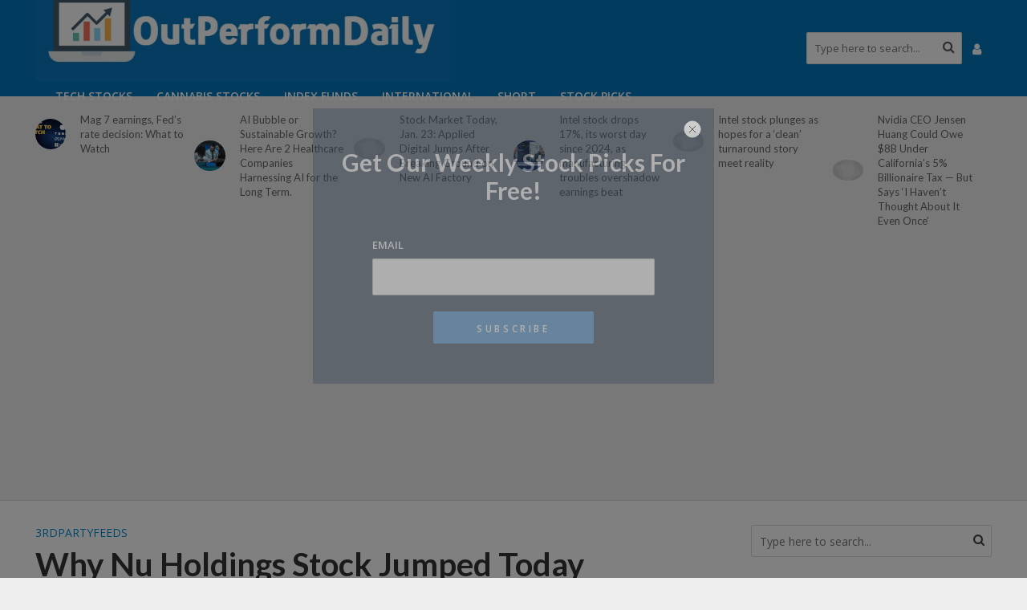

--- FILE ---
content_type: text/html; charset=UTF-8
request_url: https://outperformdaily.com/why-nu-holdings-stock-jumped-today/
body_size: 14961
content:
<!DOCTYPE html>
<html lang="en-US">
<head>
<meta property="fb:pages" content="776264359372720" />
	<meta name="_mg-domain-verification" content="177a7834d8bf66e54ae320538fcb8936" />

<meta charset="UTF-8">
<meta name="viewport" content="width=device-width,initial-scale=1.0">
<link rel="pingback" href="https://outperformdaily.com/xmlrpc.php">
<title>Why Nu Holdings Stock Jumped Today &#8211; OutPerformDaily</title>
<link rel='dns-prefetch' href='//s0.wp.com' />
<link rel='dns-prefetch' href='//secure.gravatar.com' />
<link rel='dns-prefetch' href='//fonts.googleapis.com' />
<link rel='dns-prefetch' href='//s.w.org' />
<link rel="alternate" type="application/rss+xml" title="OutPerformDaily &raquo; Feed" href="https://outperformdaily.com/feed/" />
<link rel="alternate" type="application/rss+xml" title="OutPerformDaily &raquo; Comments Feed" href="https://outperformdaily.com/comments/feed/" />
		<script type="text/javascript">
			window._wpemojiSettings = {"baseUrl":"https:\/\/s.w.org\/images\/core\/emoji\/11\/72x72\/","ext":".png","svgUrl":"https:\/\/s.w.org\/images\/core\/emoji\/11\/svg\/","svgExt":".svg","source":{"concatemoji":"https:\/\/outperformdaily.com\/wp-includes\/js\/wp-emoji-release.min.js?ver=5.0.22"}};
			!function(e,a,t){var n,r,o,i=a.createElement("canvas"),p=i.getContext&&i.getContext("2d");function s(e,t){var a=String.fromCharCode;p.clearRect(0,0,i.width,i.height),p.fillText(a.apply(this,e),0,0);e=i.toDataURL();return p.clearRect(0,0,i.width,i.height),p.fillText(a.apply(this,t),0,0),e===i.toDataURL()}function c(e){var t=a.createElement("script");t.src=e,t.defer=t.type="text/javascript",a.getElementsByTagName("head")[0].appendChild(t)}for(o=Array("flag","emoji"),t.supports={everything:!0,everythingExceptFlag:!0},r=0;r<o.length;r++)t.supports[o[r]]=function(e){if(!p||!p.fillText)return!1;switch(p.textBaseline="top",p.font="600 32px Arial",e){case"flag":return s([55356,56826,55356,56819],[55356,56826,8203,55356,56819])?!1:!s([55356,57332,56128,56423,56128,56418,56128,56421,56128,56430,56128,56423,56128,56447],[55356,57332,8203,56128,56423,8203,56128,56418,8203,56128,56421,8203,56128,56430,8203,56128,56423,8203,56128,56447]);case"emoji":return!s([55358,56760,9792,65039],[55358,56760,8203,9792,65039])}return!1}(o[r]),t.supports.everything=t.supports.everything&&t.supports[o[r]],"flag"!==o[r]&&(t.supports.everythingExceptFlag=t.supports.everythingExceptFlag&&t.supports[o[r]]);t.supports.everythingExceptFlag=t.supports.everythingExceptFlag&&!t.supports.flag,t.DOMReady=!1,t.readyCallback=function(){t.DOMReady=!0},t.supports.everything||(n=function(){t.readyCallback()},a.addEventListener?(a.addEventListener("DOMContentLoaded",n,!1),e.addEventListener("load",n,!1)):(e.attachEvent("onload",n),a.attachEvent("onreadystatechange",function(){"complete"===a.readyState&&t.readyCallback()})),(n=t.source||{}).concatemoji?c(n.concatemoji):n.wpemoji&&n.twemoji&&(c(n.twemoji),c(n.wpemoji)))}(window,document,window._wpemojiSettings);
		</script>
		<style type="text/css">
img.wp-smiley,
img.emoji {
	display: inline !important;
	border: none !important;
	box-shadow: none !important;
	height: 1em !important;
	width: 1em !important;
	margin: 0 .07em !important;
	vertical-align: -0.1em !important;
	background: none !important;
	padding: 0 !important;
}
</style>
<link rel='stylesheet' id='adredux-adstyles-css'  href='https://outperformdaily.com/wp-content/plugins/adredux/css/adstyles.css?ver=5.0.22' type='text/css' media='all' />
<link rel='stylesheet' id='survey-maker-css'  href='https://outperformdaily.com/wp-content/plugins/survey-maker/public/css/survey-maker-public.css?ver=7.0.8' type='text/css' media='all' />
<link rel='stylesheet' id='herald-fonts-css'  href='https://fonts.googleapis.com/css?family=Open+Sans%3A400%2C600%7CLato%3A400%2C700&#038;subset=latin%2Clatin-ext&#038;ver=2.0' type='text/css' media='all' />
<link rel='stylesheet' id='herald-main-css'  href='https://outperformdaily.com/wp-content/themes/herald/assets/css/min.css?ver=2.0' type='text/css' media='all' />
<style id='herald-main-inline-css' type='text/css'>
h1, .h1, .herald-no-sid .herald-posts .h2{ font-size: 4rem; }h2, .h2, .herald-no-sid .herald-posts .h3{ font-size: 3.3rem; }h3, .h3, .herald-no-sid .herald-posts .h4 { font-size: 2.8rem; }h4, .h4, .herald-no-sid .herald-posts .h5 { font-size: 2.3rem; }h5, .h5, .herald-no-sid .herald-posts .h6 { font-size: 1.9rem; }h6, .h6, .herald-no-sid .herald-posts .h7 { font-size: 1.6rem; }.h7 {font-size: 1.4rem;}.herald-entry-content, .herald-sidebar{font-size: 1.6rem;}.entry-content .entry-headline{font-size: 1.9rem;}body{font-size: 1.6rem;}.widget{font-size: 1.5rem;}.herald-menu{font-size: 1.4rem;}.herald-mod-title .herald-mod-h, .herald-sidebar .widget-title{font-size: 1.6rem;}.entry-meta .meta-item, .entry-meta a, .entry-meta span{font-size: 1.4rem;}.entry-meta.meta-small .meta-item, .entry-meta.meta-small a, .entry-meta.meta-small span{font-size: 1.3rem;}.herald-site-header .header-top,.header-top .herald-in-popup,.header-top .herald-menu ul {background: #111111;color: #aaaaaa;}.header-top a {color: #aaaaaa;}.header-top a:hover,.header-top .herald-menu li:hover > a{color: #ffffff;}.header-top .herald-menu-popup:hover > span,.header-top .herald-menu-popup-search span:hover,.header-top .herald-menu-popup-search.herald-search-active{color: #ffffff;}#wp-calendar tbody td a{background: #0288d1;color:#FFF;}.header-top .herald-login #loginform label,.header-top .herald-login p,.header-top a.btn-logout {color: #ffffff;}.header-top .herald-login #loginform input {color: #111111;}.header-top .herald-login .herald-registration-link:after {background: rgba(255,255,255,0.25);}.header-top .herald-login #loginform input[type=submit],.header-top .herald-in-popup .btn-logout {background-color: #ffffff;color: #111111;}.header-top a.btn-logout:hover{color: #111111;}.header-middle{background-color: #0277bd;color: #ffffff;}.header-middle a{color: #ffffff;}.header-middle.herald-header-wraper,.header-middle .col-lg-12{height: 120px;}.header-middle .site-title img{max-height: 120px;}.header-middle .sub-menu{background-color: #ffffff;}.header-middle .sub-menu a,.header-middle .herald-search-submit:hover,.header-middle li.herald-mega-menu .col-lg-3 a:hover,.header-middle li.herald-mega-menu .col-lg-3 a:hover:after{color: #111111;}.header-middle .herald-menu li:hover > a,.header-middle .herald-menu-popup-search:hover > span,.header-middle .herald-cart-icon:hover > a{color: #111111;background-color: #ffffff;}.header-middle .current-menu-parent a,.header-middle .current-menu-ancestor a,.header-middle .current_page_item > a,.header-middle .current-menu-item > a{background-color: rgba(255,255,255,0.2); }.header-middle .sub-menu > li > a,.header-middle .herald-search-submit,.header-middle li.herald-mega-menu .col-lg-3 a{color: rgba(17,17,17,0.7); }.header-middle .sub-menu > li:hover > a{color: #111111; }.header-middle .herald-in-popup{background-color: #ffffff;}.header-middle .herald-menu-popup a{color: #111111;}.header-middle .herald-in-popup{background-color: #ffffff;}.header-middle .herald-search-input{color: #111111;}.header-middle .herald-menu-popup a{color: #111111;}.header-middle .herald-menu-popup > span,.header-middle .herald-search-active > span{color: #ffffff;}.header-middle .herald-menu-popup:hover > span,.header-middle .herald-search-active > span{background-color: #ffffff;color: #111111;}.header-middle .herald-login #loginform label,.header-middle .herald-login #loginform input,.header-middle .herald-login p,.header-middle a.btn-logout,.header-middle .herald-login .herald-registration-link:hover,.header-middle .herald-login .herald-lost-password-link:hover {color: #111111;}.header-middle .herald-login .herald-registration-link:after {background: rgba(17,17,17,0.15);}.header-middle .herald-login a,.header-middle .herald-username a {color: #111111;}.header-middle .herald-login a:hover,.header-middle .herald-login .herald-registration-link,.header-middle .herald-login .herald-lost-password-link {color: #0277bd;}.header-middle .herald-login #loginform input[type=submit],.header-middle .herald-in-popup .btn-logout {background-color: #0277bd;color: #ffffff;}.header-middle a.btn-logout:hover{color: #ffffff;}.header-bottom{background: #0288d1;color: #ffffff;}.header-bottom a,.header-bottom .herald-site-header .herald-search-submit{color: #ffffff;}.header-bottom a:hover{color: #424242;}.header-bottom a:hover,.header-bottom .herald-menu li:hover > a,.header-bottom li.herald-mega-menu .col-lg-3 a:hover:after{color: #424242;}.header-bottom .herald-menu li:hover > a,.header-bottom .herald-menu-popup-search:hover > span,.header-bottom .herald-cart-icon:hover > a {color: #424242;background-color: #ffffff;}.header-bottom .current-menu-parent a,.header-bottom .current-menu-ancestor a,.header-bottom .current_page_item > a,.header-bottom .current-menu-item > a {background-color: rgba(255,255,255,0.2); }.header-bottom .sub-menu{background-color: #ffffff;}.header-bottom .herald-menu li.herald-mega-menu .col-lg-3 a,.header-bottom .sub-menu > li > a,.header-bottom .herald-search-submit{color: rgba(66,66,66,0.7); }.header-bottom .herald-menu li.herald-mega-menu .col-lg-3 a:hover,.header-bottom .sub-menu > li:hover > a{color: #424242; }.header-bottom .sub-menu > li > a,.header-bottom .herald-search-submit{color: rgba(66,66,66,0.7); }.header-bottom .sub-menu > li:hover > a{color: #424242; }.header-bottom .herald-in-popup {background-color: #ffffff;}.header-bottom .herald-menu-popup a {color: #424242;}.header-bottom .herald-in-popup,.header-bottom .herald-search-input {background-color: #ffffff;}.header-bottom .herald-menu-popup a,.header-bottom .herald-search-input{color: #424242;}.header-bottom .herald-menu-popup > span,.header-bottom .herald-search-active > span{color: #ffffff;}.header-bottom .herald-menu-popup:hover > span,.header-bottom .herald-search-active > span{background-color: #ffffff;color: #424242;}.header-bottom .herald-login #loginform label,.header-bottom .herald-login #loginform input,.header-bottom .herald-login p,.header-bottom a.btn-logout,.header-bottom .herald-login .herald-registration-link:hover,.header-bottom .herald-login .herald-lost-password-link:hover {color: #424242;}.header-bottom .herald-login .herald-registration-link:after {background: rgba(66,66,66,0.15);}.header-bottom .herald-login a {color: #424242;}.header-bottom .herald-login a:hover,.header-bottom .herald-login .herald-registration-link,.header-bottom .herald-login .herald-lost-password-link {color: #0288d1;}.header-bottom .herald-login #loginform input[type=submit],.header-bottom .herald-in-popup .btn-logout {background-color: #0288d1;color: #ffffff;}.header-bottom a.btn-logout:hover{color: #ffffff;}.herald-header-sticky{background: #0288d1;color: #ffffff;}.herald-header-sticky a{color: #ffffff;}.herald-header-sticky .herald-menu li:hover > a{color: #444444;background-color: #ffffff;}.herald-header-sticky .sub-menu{background-color: #ffffff;}.herald-header-sticky .sub-menu a{color: #444444;}.herald-header-sticky .sub-menu > li:hover > a{color: #0288d1;}.herald-header-sticky .herald-in-popup,.herald-header-sticky .herald-search-input {background-color: #ffffff;}.herald-header-sticky .herald-menu-popup a{color: #444444;}.herald-header-sticky .herald-menu-popup > span,.herald-header-sticky .herald-search-active > span{color: #ffffff;}.herald-header-sticky .herald-menu-popup:hover > span,.herald-header-sticky .herald-search-active > span{background-color: #ffffff;color: #444444;}.herald-header-sticky .herald-search-input,.herald-header-sticky .herald-search-submit{color: #444444;}.herald-header-sticky .herald-menu li:hover > a,.herald-header-sticky .herald-menu-popup-search:hover > span,.herald-header-sticky .herald-cart-icon:hover a {color: #444444;background-color: #ffffff;}.herald-header-sticky .herald-login #loginform label,.herald-header-sticky .herald-login #loginform input,.herald-header-sticky .herald-login p,.herald-header-sticky a.btn-logout,.herald-header-sticky .herald-login .herald-registration-link:hover,.herald-header-sticky .herald-login .herald-lost-password-link:hover {color: #444444;}.herald-header-sticky .herald-login .herald-registration-link:after {background: rgba(68,68,68,0.15);}.herald-header-sticky .herald-login a {color: #444444;}.herald-header-sticky .herald-login a:hover,.herald-header-sticky .herald-login .herald-registration-link,.herald-header-sticky .herald-login .herald-lost-password-link {color: #0288d1;}.herald-header-sticky .herald-login #loginform input[type=submit],.herald-header-sticky .herald-in-popup .btn-logout {background-color: #0288d1;color: #ffffff;}.herald-header-sticky a.btn-logout:hover{color: #ffffff;}.header-trending{background: #eeeeee;color: #666666;}.header-trending a{color: #666666;}.header-trending a:hover{color: #111111;}.herald-site-content { margin-top: 1px; }body {background-color:#eeeeee;color: #444444;font-family: 'Open Sans';font-weight: 400;}.herald-site-content{background-color:#ffffff; box-shadow: 0 0 0 1px rgba(68,68,68,0.1);}h1, h2, h3, h4, h5, h6,.h1, .h2, .h3, .h4, .h5, .h6, .h7{font-family: 'Lato';font-weight: 700;}.header-middle .herald-menu,.header-bottom .herald-menu,.herald-header-sticky .herald-menu,.herald-mobile-nav{font-family: 'Open Sans';font-weight: 600;}.herald-menu li.herald-mega-menu .herald-ovrld .meta-category a{font-family: 'Open Sans';font-weight: 400;}.herald-entry-content blockquote p{color: #0288d1;}pre {background: rgba(68,68,68,0.06);border: 1px solid rgba(68,68,68,0.2);}thead {background: rgba(68,68,68,0.06);}a,.entry-title a:hover,.herald-menu .sub-menu li .meta-category a{color: #0288d1;}.entry-meta-wrapper .entry-meta span:before,.entry-meta-wrapper .entry-meta a:before,.entry-meta-wrapper .entry-meta .meta-item:before,.entry-meta-wrapper .entry-meta div,li.herald-mega-menu .sub-menu .entry-title a,.entry-meta-wrapper .herald-author-twitter{color: #444444;}.herald-mod-title h1,.herald-mod-title h2,.herald-mod-title h4{color: #ffffff;}.herald-mod-head:after,.herald-mod-title .herald-color,.widget-title:after,.widget-title span{color: #ffffff;background-color: #333333;}.herald-mod-title .herald-color a{color: #ffffff;}.herald-ovrld .meta-category a,.herald-fa-wrapper .meta-category a{background-color: #0288d1;}.meta-tags a,.widget_tag_cloud a,.herald-share-meta:after{background: rgba(51,51,51,0.1);}h1, h2, h3, h4, h5, h6,.entry-title a {color: #333333;}.herald-pagination .page-numbers,.herald-mod-subnav a,.herald-mod-actions a,.herald-slider-controls div,.meta-tags a,.widget.widget_tag_cloud a,.herald-sidebar .mks_autor_link_wrap a,.mks_themeforest_widget .mks_read_more a,.herald-read-more{color: #444444;}.widget.widget_tag_cloud a:hover,.entry-content .meta-tags a:hover{background-color: #0288d1;color: #FFF;}.herald-pagination .prev.page-numbers,.herald-pagination .next.page-numbers,.herald-pagination .prev.page-numbers:hover,.herald-pagination .next.page-numbers:hover,.herald-pagination .page-numbers.current,.herald-pagination .page-numbers.current:hover,.herald-next a,.herald-pagination .herald-next a:hover,.herald-prev a,.herald-pagination .herald-prev a:hover,.herald-load-more a,.herald-load-more a:hover,.entry-content .herald-search-submit,.herald-mod-desc .herald-search-submit,.wpcf7-submit{background-color:#0288d1;color: #FFF;}.herald-pagination .page-numbers:hover{background-color: rgba(68,68,68,0.1);}.widget a,.recentcomments a,.widget a:hover,.herald-sticky-next a:hover,.herald-sticky-prev a:hover,.herald-mod-subnav a:hover,.herald-mod-actions a:hover,.herald-slider-controls div:hover,.meta-tags a:hover,.widget_tag_cloud a:hover,.mks_autor_link_wrap a:hover,.mks_themeforest_widget .mks_read_more a:hover,.herald-read-more:hover,.widget .entry-title a:hover,li.herald-mega-menu .sub-menu .entry-title a:hover,.entry-meta-wrapper .meta-item:hover a,.entry-meta-wrapper .meta-item:hover a:before,.entry-meta-wrapper .herald-share:hover > span,.entry-meta-wrapper .herald-author-name:hover,.entry-meta-wrapper .herald-author-twitter:hover,.entry-meta-wrapper .herald-author-twitter:hover:before{color:#0288d1;}.widget ul li a,.widget .entry-title a,.herald-author-name,.entry-meta-wrapper .meta-item,.entry-meta-wrapper .meta-item span,.entry-meta-wrapper .meta-item a,.herald-mod-actions a{color: #444444;}.widget li:before{background: rgba(68,68,68,0.3);}.widget_categories .count{background: #0288d1;color: #FFF;}input[type="submit"],.spinner > div{background-color: #0288d1;}.herald-mod-actions a:hover,.comment-body .edit-link a,.herald-breadcrumbs a:hover{color:#0288d1;}.herald-header-wraper .herald-soc-nav a:hover,.meta-tags span,li.herald-mega-menu .herald-ovrld .entry-title a,li.herald-mega-menu .herald-ovrld .entry-title a:hover,.herald-ovrld .entry-meta .herald-reviews i:before{color: #FFF;}.entry-meta .meta-item, .entry-meta span, .entry-meta a,.meta-category span,.post-date,.recentcomments,.rss-date,.comment-metadata a,.entry-meta a:hover,.herald-menu li.herald-mega-menu .col-lg-3 a:after,.herald-breadcrumbs,.herald-breadcrumbs a,.entry-meta .herald-reviews i:before{color: #999999;}.herald-lay-a .herald-lay-over{background: #ffffff;}.herald-pagination a:hover,input[type="submit"]:hover,.entry-content .herald-search-submit:hover,.wpcf7-submit:hover,.herald-fa-wrapper .meta-category a:hover,.herald-ovrld .meta-category a:hover,.herald-mod-desc .herald-search-submit:hover,.herald-single-sticky .herald-share li a:hover{cursor: pointer;text-decoration: none;background-image: -moz-linear-gradient(left,rgba(0,0,0,0.1) 0%,rgba(0,0,0,0.1) 100%);background-image: -webkit-gradient(linear,left top,right top,color-stop(0%,rgba(0,0,0,0.1)),color-stop(100%,rgba(0,0,0,0.1)));background-image: -webkit-linear-gradient(left,rgba(0,0,0,0.1) 0%,rgba(0,0,0,0.1) 100%);background-image: -o-linear-gradient(left,rgba(0,0,0,0.1) 0%,rgba(0,0,0,0.1) 100%);background-image: -ms-linear-gradient(left,rgba(0,0,0,0.1) 0%,rgba(0,0,0,0.1) 100%);background-image: linear-gradient(to right,rgba(0,0,0,0.1) 0%,rgba(0,0,0,0.1) 100%);}.herald-sticky-next a,.herald-sticky-prev a{color: #444444;}.herald-sticky-prev a:before,.herald-sticky-next a:before,.herald-comment-action,.meta-tags span,.herald-entry-content .herald-link-pages a{background: #444444;}.herald-sticky-prev a:hover:before,.herald-sticky-next a:hover:before,.herald-comment-action:hover,div.mejs-controls .mejs-time-rail .mejs-time-current,.herald-entry-content .herald-link-pages a:hover{background: #0288d1;} .herald-site-footer{background: #222222;color: #dddddd;}.herald-site-footer .widget-title span{color: #dddddd;background: transparent;}.herald-site-footer .widget-title:before{background:#dddddd;}.herald-site-footer .widget-title:after,.herald-site-footer .widget_tag_cloud a{background: rgba(221,221,221,0.1);}.herald-site-footer .widget li:before{background: rgba(221,221,221,0.3);}.herald-site-footer a,.herald-site-footer .widget a:hover,.herald-site-footer .widget .meta-category a,.herald-site-footer .herald-slider-controls .owl-prev:hover,.herald-site-footer .herald-slider-controls .owl-next:hover,.herald-site-footer .herald-slider-controls .herald-mod-actions:hover{color: #0288d1;}.herald-site-footer .widget a,.herald-site-footer .mks_author_widget h3{color: #dddddd;}.herald-site-footer .entry-meta .meta-item, .herald-site-footer .entry-meta span, .herald-site-footer .entry-meta a, .herald-site-footer .meta-category span, .herald-site-footer .post-date, .herald-site-footer .recentcomments, .herald-site-footer .rss-date, .herald-site-footer .comment-metadata a{color: #aaaaaa;}.herald-site-footer .mks_author_widget .mks_autor_link_wrap a, .herald-site-footer.mks_read_more a, .herald-site-footer .herald-read-more,.herald-site-footer .herald-slider-controls .owl-prev, .herald-site-footer .herald-slider-controls .owl-next, .herald-site-footer .herald-mod-wrap .herald-mod-actions a{border-color: rgba(221,221,221,0.2);}.herald-site-footer .mks_author_widget .mks_autor_link_wrap a:hover, .herald-site-footer.mks_read_more a:hover, .herald-site-footer .herald-read-more:hover,.herald-site-footer .herald-slider-controls .owl-prev:hover, .herald-site-footer .herald-slider-controls .owl-next:hover, .herald-site-footer .herald-mod-wrap .herald-mod-actions a:hover{border-color: rgba(2,136,209,0.5);}.herald-site-footer .widget_search .herald-search-input{color: #222222;}.herald-site-footer .widget_tag_cloud a:hover{background:#0288d1;color:#FFF;}.footer-bottom a{color:#dddddd;}.footer-bottom a:hover,.footer-bottom .herald-copyright a{color:#0288d1;}.footer-bottom .herald-menu li:hover > a{color: #0288d1;}.footer-bottom .sub-menu{background-color: rgba(0,0,0,0.5);} .herald-pagination{border-top: 1px solid rgba(51,51,51,0.1);}.entry-content a:hover,.comment-respond a:hover,.comment-reply-link:hover{border-bottom: 2px solid #0288d1;}.footer-bottom .herald-copyright a:hover{border-bottom: 2px solid #0288d1;}.herald-slider-controls .owl-prev,.herald-slider-controls .owl-next,.herald-mod-wrap .herald-mod-actions a{border: 1px solid rgba(68,68,68,0.2);}.herald-slider-controls .owl-prev:hover,.herald-slider-controls .owl-next:hover,.herald-mod-wrap .herald-mod-actions a:hover,.herald-author .herald-socials-actions .herald-mod-actions a:hover {border-color: rgba(2,136,209,0.5);}.herald-pagination,.herald-link-pages,#wp-calendar thead th,#wp-calendar tbody td,#wp-calendar tbody td:last-child{border-color: rgba(68,68,68,0.1);}.herald-lay-h:after,.herald-site-content .herald-related .herald-lay-h:after,.herald-lay-e:after,.herald-site-content .herald-related .herald-lay-e:after,.herald-lay-j:after,.herald-site-content .herald-related .herald-lay-j:after,.herald-lay-l:after,.herald-site-content .herald-related .herald-lay-l:after {background-color: rgba(68,68,68,0.1);}input[type="text"], input[type="email"], input[type="url"], input[type="tel"], input[type="number"], input[type="date"], input[type="password"], select, textarea,.herald-single-sticky,td,th,table,.mks_author_widget .mks_autor_link_wrap a,.mks_read_more a,.herald-read-more{border-color: rgba(68,68,68,0.2);}.entry-content .herald-search-input,.herald-fake-button,input[type="text"]:focus, input[type="email"]:focus, input[type="url"]:focus, input[type="tel"]:focus, input[type="number"]:focus, input[type="date"]:focus, input[type="password"]:focus, textarea:focus{border-color: rgba(68,68,68,0.3);}.mks_author_widget .mks_autor_link_wrap a:hover,.mks_read_more a:hover,.herald-read-more:hover{border-color: rgba(2,136,209,0.5);}.comment-form,.herald-gray-area,.entry-content .herald-search-form,.herald-mod-desc .herald-search-form{background-color: rgba(68,68,68,0.06);border: 1px solid rgba(68,68,68,0.15);}.herald-boxed .herald-breadcrumbs{background-color: rgba(68,68,68,0.06);}.herald-breadcrumbs{border-color: rgba(68,68,68,0.15);}.single .herald-entry-content .herald-ad,.archive .herald-posts .herald-ad{border-top: 1px solid rgba(68,68,68,0.15);}.archive .herald-posts .herald-ad{border-bottom: 1px solid rgba(68,68,68,0.15);}li.comment .comment-body:after{background-color: rgba(68,68,68,0.06);}.herald-pf-invert .entry-title a:hover .herald-format-icon{background: #0288d1;}.herald-responsive-header,.herald-mobile-nav,.herald-responsive-header .herald-menu-popup-search .fa{color: #ffffff;background: #0277bd;}.herald-responsive-header a{color: #ffffff;}.herald-mobile-nav li a{color: #ffffff;}.herald-mobile-nav li a,.herald-mobile-nav .herald-mega-menu.herald-mega-menu-classic>.sub-menu>li>a{border-bottom: 1px solid rgba(255,255,255,0.15);}.herald-mobile-nav{border-right: 1px solid rgba(255,255,255,0.15);}.herald-mobile-nav li a:hover{color: #fff;background-color: #111111;}.herald-menu-toggler{color: #ffffff;border-color: rgba(255,255,255,0.15);}.herald-goto-top{color: #ffffff;background-color: #333333;}.herald-goto-top:hover{background-color: #0288d1;}.herald-responsive-header .herald-menu-popup > span,.herald-responsive-header .herald-search-active > span{color: #ffffff;}.herald-responsive-header .herald-menu-popup-search .herald-in-popup{background: #ffffff;}.herald-responsive-header .herald-search-input,.herald-responsive-header .herald-menu-popup-search .herald-search-submit{color: #444444;}.site-title a{text-transform: none;}.site-description{text-transform: none;}.main-navigation{text-transform: uppercase;}.entry-title{text-transform: none;}.meta-category a{text-transform: uppercase;}.herald-mod-title{text-transform: none;}.herald-sidebar .widget-title{text-transform: none;}.herald-site-footer .widget-title{text-transform: none;}.fa-post-thumbnail:before, .herald-ovrld .herald-post-thumbnail span:before, .herald-ovrld .herald-post-thumbnail a:before { opacity: 0.5; }.herald-fa-item:hover .fa-post-thumbnail:before, .herald-ovrld:hover .herald-post-thumbnail a:before, .herald-ovrld:hover .herald-post-thumbnail span:before{ opacity: 0.8; }@media only screen and (min-width: 1249px) {.herald-site-header .header-top,.header-middle,.header-bottom,.herald-header-sticky,.header-trending{ display:block !important;}.herald-responsive-header,.herald-mobile-nav{display:none !important;}.herald-site-content {margin-top: 0 !important;}.herald-mega-menu .sub-menu {display: block;}.header-mobile-ad {display: none;}}
</style>
<link rel='stylesheet' id='newsletter-css'  href='https://outperformdaily.com/wp-content/plugins/newsletter/style.css?ver=7.3.5' type='text/css' media='all' />
<link rel='stylesheet' id='newsletter-leads-css'  href='https://outperformdaily.com/wp-content/plugins/newsletter-leads/css/leads.css?ver=1.2.6' type='text/css' media='all' />
<style id='newsletter-leads-inline-css' type='text/css'>
            #simplemodal-container {
            height:450px;
            width:500px;
            }

            .tnp-modal {
            background-color: #38495c !important;
            font-family: "Lato", sans-serif;
            text-align: center;
            padding: 30px;
            }

            #simplemodal-container input.tnp-submit {
            background-color: #5197d5 !important;
            border: none;
            background-image: none;
            color: #fff;
            cursor: pointer;
            }

            #simplemodal-container input[type="submit"]:hover {
            background-color: #5197d5 !important;
            filter: brightness(110%);
            }

            
</style>
<link rel='stylesheet' id='jetpack_css-css'  href='https://outperformdaily.com/wp-content/plugins/jetpack/css/jetpack.css?ver=7.0.1' type='text/css' media='all' />
<script type='text/javascript' src='https://outperformdaily.com/wp-includes/js/jquery/jquery.js?ver=1.12.4'></script>
<script type='text/javascript' src='https://outperformdaily.com/wp-includes/js/jquery/jquery-migrate.min.js?ver=1.4.1'></script>
<link rel='https://api.w.org/' href='https://outperformdaily.com/wp-json/' />
<link rel="EditURI" type="application/rsd+xml" title="RSD" href="https://outperformdaily.com/xmlrpc.php?rsd" />
<link rel="wlwmanifest" type="application/wlwmanifest+xml" href="https://outperformdaily.com/wp-includes/wlwmanifest.xml" /> 
<link rel='prev' title='Netflix&#8217;s New Chris Rock Special Is Stirring Up Controversy' href='https://outperformdaily.com/netflixs-new-chris-rock-special-is-stirring-up-controversy/' />
<link rel='next' title='This Solar IPO, Nvidia, Uber And More Test-Drive Buy Zones' href='https://outperformdaily.com/this-solar-ipo-nvidia-uber-and-more-test-drive-buy-zones/' />
<meta name="generator" content="WordPress 5.0.22" />
<link rel="canonical" href="https://outperformdaily.com/why-nu-holdings-stock-jumped-today/" />
<link rel='shortlink' href='https://wp.me/paK14J-Dwg' />
<link rel="alternate" type="application/json+oembed" href="https://outperformdaily.com/wp-json/oembed/1.0/embed?url=https%3A%2F%2Foutperformdaily.com%2Fwhy-nu-holdings-stock-jumped-today%2F" />
<link rel="alternate" type="text/xml+oembed" href="https://outperformdaily.com/wp-json/oembed/1.0/embed?url=https%3A%2F%2Foutperformdaily.com%2Fwhy-nu-holdings-stock-jumped-today%2F&#038;format=xml" />

<link rel='dns-prefetch' href='//v0.wordpress.com'/>
<style type='text/css'>img#wpstats{display:none}</style>
<!-- Jetpack Open Graph Tags -->
<meta property="og:type" content="article" />
<meta property="og:title" content="Why Nu Holdings Stock Jumped Today" />
<meta property="og:url" content="https://outperformdaily.com/why-nu-holdings-stock-jumped-today/" />
<meta property="og:description" content="Shares of Brazilian digital bank Nu Holdings (NYSE: NU) jumped on Monday after the company announced a new addition to its board of directors. Today, Nu announced that David Marcus had been added t…" />
<meta property="article:published_time" content="2023-03-06T20:35:20+00:00" />
<meta property="article:modified_time" content="2023-03-06T20:35:20+00:00" />
<meta property="og:site_name" content="OutPerformDaily" />
<meta property="og:image" content="https://outperformdaily.com/wp-content/uploads/2023/03/why-nu-holdings-stock-jumped-today.jpg" />
<meta property="og:image:width" content="1200" />
<meta property="og:image:height" content="800" />
<meta property="og:locale" content="en_US" />
<meta name="twitter:text:title" content="Why Nu Holdings Stock Jumped Today" />
<meta name="twitter:image" content="https://outperformdaily.com/wp-content/uploads/2023/03/why-nu-holdings-stock-jumped-today.jpg?w=640" />
<meta name="twitter:card" content="summary_large_image" />

<!-- End Jetpack Open Graph Tags -->
<style>
            a.newsletter-facebook-button, a.newsletter-facebook-button:visited, a.newsletter-facebook-button:hover {
            /*display: inline-block;*/
            background-color: #3B5998;
            border-radius: 3px!important;
            color: #fff!important;
            text-decoration: none;
            font-size: 14px;
            padding: 7px!important;
            line-height: normal;
            margin: 0;
            border: 0;
            text-align: center;
            }
            </style>	<meta name="fo-verify" content="9d628a0b-e632-4ffb-ae13-1c1af9f0469a" />
</head>
<div id="fb-root"></div>
<script async defer crossorigin="anonymous" src="https://connect.facebook.net/en_US/sdk.js#xfbml=1&version=v3.2&appId=2299658336938472&autoLogAppEvents=1"></script>
<body class="post-template-default single single-post postid-151916 single-format-standard chrome herald-boxed">



	<header id="header" class="herald-site-header">

											<div class="header-middle herald-header-wraper hidden-xs hidden-sm">
	<div class="container">
		<div class="row">
				<div class="col-lg-12 hel-el">
				
															<div class="hel-l herald-go-hor">
													<div class="site-branding">
				<span class="site-title h1"><a href="https://outperformdaily.com/" rel="home"><img class="herald-logo" src="https://outperformdaily.com/wp-content/uploads/2019/04/logo-1.jpg" alt="OutPerformDaily" ></a></span>
	</div>
													<nav class="main-navigation herald-menu">	
				<ul id="menu-main" class="menu"><li id="menu-item-83" class="menu-item menu-item-type-taxonomy menu-item-object-category menu-item-83"><a href="https://outperformdaily.com/category/tech-stocks/">Tech Stocks</a><li id="menu-item-79" class="menu-item menu-item-type-taxonomy menu-item-object-category menu-item-79"><a href="https://outperformdaily.com/category/cannabis/">Cannabis Stocks</a><li id="menu-item-80" class="menu-item menu-item-type-taxonomy menu-item-object-category menu-item-80"><a href="https://outperformdaily.com/category/index-funds/">Index Funds</a><li id="menu-item-81" class="menu-item menu-item-type-taxonomy menu-item-object-category menu-item-81"><a href="https://outperformdaily.com/category/international/">International</a><li id="menu-item-82" class="menu-item menu-item-type-taxonomy menu-item-object-category menu-item-82"><a href="https://outperformdaily.com/category/short/">Short</a><li id="menu-item-84" class="menu-item menu-item-type-taxonomy menu-item-object-category menu-item-84"><a href="https://outperformdaily.com/category/stock-picks/">Stock Picks</a></ul>	</nav>											</div>
					
										
															<div class="hel-r herald-go-hor">
																										<form class="herald-search-form" action="https://outperformdaily.com/" method="get">
	<input name="s" class="herald-search-input" type="text" value="" placeholder="Type here to search..." /><button type="submit" class="herald-search-submit"></button>
</form>
													<div class="herald-menu-popup-search herald-login">
<span class="fa fa-user"></span>
	<div class="herald-in-popup">
		
		<form name="loginform" id="loginform" action="https://outperformdaily.com/wp-login.php" method="post">
			
			<p class="login-username">
				<label for="user_login">Username or Email Address</label>
				<input type="text" name="log" id="user_login" class="input" value="" size="20" />
			</p>
			<p class="login-password">
				<label for="user_pass">Password</label>
				<input type="password" name="pwd" id="user_pass" class="input" value="" size="20" />
			</p>
			
			<p class="login-remember"><label><input name="rememberme" type="checkbox" id="rememberme" value="forever" /> Remember Me</label></p>
			<p class="login-submit">
				<input type="submit" name="wp-submit" id="wp-submit" class="button button-primary" value="Log in" />
				<input type="hidden" name="redirect_to" value="https://outperformdaily.com/why-nu-holdings-stock-jumped-today/" />
			</p>
			
		</form>	
	
						<a class="herald-lost-password-link" href="https://outperformdaily.com/wp-login.php?action=lostpassword">Lost Password?</a>
		
			</div>
</div>											</div>
								
					
				
				</div>
		</div>
		</div>
</div>							
<div class="header-trending hidden-xs hidden-sm ">
<div class="container">
	<div class="row">
		<div class="col-lg-12 col-md-12 ">		
			<div class="row  " data-col="6">
																<div class="col-lg-2 col-md-2">
															<div class="herald-post-thumbnail">
									<a href="https://outperformdaily.com/mag-7-earnings-feds-rate-decision-what-to-watch/" title="Mag 7 earnings, Fed&#8217;s rate decision: What to Watch"><img width="150" height="150" src="https://outperformdaily.com/wp-content/uploads/2026/01/mag-7-earnings-feds-rate-decision-what-to-watch-150x150.png" class="attachment-thumbnail size-thumbnail wp-post-image" alt="" /></a>
								</div>
														<h4 class="h6"><a href="https://outperformdaily.com/mag-7-earnings-feds-rate-decision-what-to-watch/">Mag 7 earnings, Fed&#8217;s rate decision: What to Watch</a></h4>						</div>
											<div class="col-lg-2 col-md-2">
															<div class="herald-post-thumbnail">
									<a href="https://outperformdaily.com/ai-bubble-or-sustainable-growth-here-are-2-healthcare-companies-harnessing-ai-for-the-long-term/" title="AI Bubble or Sustainable Growth? Here Are 2 Healthcare Companies Harnessing AI for the Long Term."><img width="150" height="150" src="https://outperformdaily.com/wp-content/uploads/2026/01/ai-bubble-or-sustainable-growth-here-are-2-healthcare-companies-harnessing-ai-for-the-long-term-150x150.jpg" class="attachment-thumbnail size-thumbnail wp-post-image" alt="" /></a>
								</div>
														<h4 class="h6"><a href="https://outperformdaily.com/ai-bubble-or-sustainable-growth-here-are-2-healthcare-companies-harnessing-ai-for-the-long-term/">AI Bubble or Sustainable Growth? Here Are 2 Healthcare Companies Harnessing AI for the Long Term.</a></h4>						</div>
											<div class="col-lg-2 col-md-2">
															<div class="herald-post-thumbnail">
									<a href="https://outperformdaily.com/stock-market-today-jan-23-applied-digital-jumps-after-breaking-ground-on-new-ai-factory/" title="Stock Market Today, Jan. 23: Applied Digital Jumps After Breaking Ground on New AI Factory"><img src="https://outperformdaily.com/wp-content/themes/herald/assets/img/herald_default.jpg" alt="Stock Market Today, Jan. 23: Applied Digital Jumps After Breaking Ground on New AI Factory" /></a>
								</div>
														<h4 class="h6"><a href="https://outperformdaily.com/stock-market-today-jan-23-applied-digital-jumps-after-breaking-ground-on-new-ai-factory/">Stock Market Today, Jan. 23: Applied Digital Jumps After Breaking Ground on New AI Factory</a></h4>						</div>
											<div class="col-lg-2 col-md-2">
															<div class="herald-post-thumbnail">
									<a href="https://outperformdaily.com/intel-stock-drops-17-its-worst-day-since-2024-as-manufacturing-troubles-overshadow-earnings-beat/" title="Intel stock drops 17%, its worst day since 2024, as manufacturing troubles overshadow earnings beat"><img width="150" height="150" src="https://outperformdaily.com/wp-content/uploads/2026/01/intel-stock-drops-17-its-worst-day-since-2024-as-manufacturing-troubles-overshadow-earnings-beat-150x150.jpg" class="attachment-thumbnail size-thumbnail wp-post-image" alt="" /></a>
								</div>
														<h4 class="h6"><a href="https://outperformdaily.com/intel-stock-drops-17-its-worst-day-since-2024-as-manufacturing-troubles-overshadow-earnings-beat/">Intel stock drops 17%, its worst day since 2024, as manufacturing troubles overshadow earnings beat</a></h4>						</div>
											<div class="col-lg-2 col-md-2">
															<div class="herald-post-thumbnail">
									<a href="https://outperformdaily.com/intel-stock-plunges-as-hopes-for-a-clean-turnaround-story-meet-reality/" title="Intel stock plunges as hopes for a &#8216;clean&#8217; turnaround story meet reality"><img src="https://outperformdaily.com/wp-content/themes/herald/assets/img/herald_default.jpg" alt="Intel stock plunges as hopes for a &#8216;clean&#8217; turnaround story meet reality" /></a>
								</div>
														<h4 class="h6"><a href="https://outperformdaily.com/intel-stock-plunges-as-hopes-for-a-clean-turnaround-story-meet-reality/">Intel stock plunges as hopes for a &#8216;clean&#8217; turnaround story meet reality</a></h4>						</div>
											<div class="col-lg-2 col-md-2">
															<div class="herald-post-thumbnail">
									<a href="https://outperformdaily.com/nvidia-ceo-jensen-huang-could-owe-8b-under-californias-5-billionaire-tax-but-says-i-havent-thought-about-it-even-once/" title="Nvidia CEO Jensen Huang Could Owe $8B Under California&#8217;s 5% Billionaire Tax — But Says &#8216;I Haven&#8217;t Thought About It Even Once&#8217;"><img src="https://outperformdaily.com/wp-content/themes/herald/assets/img/herald_default.jpg" alt="Nvidia CEO Jensen Huang Could Owe $8B Under California&#8217;s 5% Billionaire Tax — But Says &#8216;I Haven&#8217;t Thought About It Even Once&#8217;" /></a>
								</div>
														<h4 class="h6"><a href="https://outperformdaily.com/nvidia-ceo-jensen-huang-could-owe-8b-under-californias-5-billionaire-tax-but-says-i-havent-thought-about-it-even-once/">Nvidia CEO Jensen Huang Could Owe $8B Under California&#8217;s 5% Billionaire Tax — But Says &#8216;I Haven&#8217;t Thought About It Even Once&#8217;</a></h4>						</div>
														
			</div>	
		</div>		
	</div>
</div>
</div>
					
	</header>

			<div id="sticky-header" class="herald-header-sticky herald-header-wraper herald-slide hidden-xs hidden-sm">
	<div class="container">
		<div class="row">
				<div class="col-lg-12 hel-el">
				
															<div class="hel-l herald-go-hor">
													<div class="site-branding mini">
		<span class="site-title h1"><a href="https://outperformdaily.com/" rel="home">OutPerformDaily</a></span>
</div>											</div>
					
										
															<div class="hel-r herald-go-hor">
													<nav class="main-navigation herald-menu">	
				<ul id="menu-main-1" class="menu"><li class="menu-item menu-item-type-taxonomy menu-item-object-category menu-item-83"><a href="https://outperformdaily.com/category/tech-stocks/">Tech Stocks</a><li class="menu-item menu-item-type-taxonomy menu-item-object-category menu-item-79"><a href="https://outperformdaily.com/category/cannabis/">Cannabis Stocks</a><li class="menu-item menu-item-type-taxonomy menu-item-object-category menu-item-80"><a href="https://outperformdaily.com/category/index-funds/">Index Funds</a><li class="menu-item menu-item-type-taxonomy menu-item-object-category menu-item-81"><a href="https://outperformdaily.com/category/international/">International</a><li class="menu-item menu-item-type-taxonomy menu-item-object-category menu-item-82"><a href="https://outperformdaily.com/category/short/">Short</a><li class="menu-item menu-item-type-taxonomy menu-item-object-category menu-item-84"><a href="https://outperformdaily.com/category/stock-picks/">Stock Picks</a></ul>	</nav>											</div>
										
					
				
				</div>
		</div>
		</div>
</div>	
	<div id="herald-responsive-header" class="herald-responsive-header herald-slide hidden-lg hidden-md">
	<div class="container">
		<div class="herald-nav-toggle"><i class="fa fa-bars"></i></div>
				<div class="site-branding">
				<span class="site-title h1"><a href="https://outperformdaily.com/" rel="home"><img class="herald-logo" src="https://outperformdaily.com/wp-content/uploads/2019/04/logo-1.jpg" alt="OutPerformDaily" ></a></span>
	</div>
		<div class="herald-menu-popup-search">
<span class="fa fa-search"></span>
	<div class="herald-in-popup">
		<form class="herald-search-form" action="https://outperformdaily.com/" method="get">
	<input name="s" class="herald-search-input" type="text" value="" placeholder="Type here to search..." /><button type="submit" class="herald-search-submit"></button>
</form>
	</div>
</div>	</div>
</div>
<div class="herald-mobile-nav herald-slide hidden-lg hidden-md">
	<ul id="menu-main-2" class="herald-mob-nav"><li class="menu-item menu-item-type-taxonomy menu-item-object-category menu-item-83"><a href="https://outperformdaily.com/category/tech-stocks/">Tech Stocks</a><li class="menu-item menu-item-type-taxonomy menu-item-object-category menu-item-79"><a href="https://outperformdaily.com/category/cannabis/">Cannabis Stocks</a><li class="menu-item menu-item-type-taxonomy menu-item-object-category menu-item-80"><a href="https://outperformdaily.com/category/index-funds/">Index Funds</a><li class="menu-item menu-item-type-taxonomy menu-item-object-category menu-item-81"><a href="https://outperformdaily.com/category/international/">International</a><li class="menu-item menu-item-type-taxonomy menu-item-object-category menu-item-82"><a href="https://outperformdaily.com/category/short/">Short</a><li class="menu-item menu-item-type-taxonomy menu-item-object-category menu-item-84"><a href="https://outperformdaily.com/category/stock-picks/">Stock Picks</a></ul>	
		
	
	
		
</div>
		<div class="herald-ad herald-slide herald-below-header"><script async src="https://pagead2.googlesyndication.com/pagead/js/adsbygoogle.js?client=ca-pub-6757494528274516"
     crossorigin="anonymous"></script>
<script async src="https://pagead2.googlesyndication.com/pagead/js/adsbygoogle.js?client=ca-pub-6757494528274516"
     crossorigin="anonymous"></script>
<!-- opd-top -->
<ins class="adsbygoogle"
     style="display:block"
     data-ad-client="ca-pub-6757494528274516"
     data-ad-slot="6578415868"
     data-ad-format="auto"
     data-full-width-responsive="true"></ins>
<script>
     (adsbygoogle = window.adsbygoogle || []).push({});
</script>

</div>

	<div id="content" class="herald-site-content herald-slide">

	


<div class="herald-section container ">

			<article id="post-151916" class="herald-single post-151916 post type-post status-publish format-standard has-post-thumbnail hentry category-3rdpartyfeeds">
			<div class="row">
								
			
<div class="col-lg-9 col-md-9 col-mod-single col-mod-main">
	
	<header class="entry-header">
			<span class="meta-category"><a href="https://outperformdaily.com/category/3rdpartyfeeds/" class="herald-cat-10">3rdPartyFeeds</a></span>
		<h1 class="entry-title h1">Why Nu Holdings Stock Jumped Today</h1>			<div class="entry-meta entry-meta-single"><div class="meta-item herald-date"><span class="updated">March 6, 2023</span></div></div>
	</header>		<div class="herald-post-thumbnail herald-post-thumbnail-single">
		<span><img width="990" height="660" src="https://outperformdaily.com/wp-content/uploads/2023/03/why-nu-holdings-stock-jumped-today-990x660.jpg" class="attachment-herald-lay-single size-herald-lay-single wp-post-image" alt="" srcset="https://outperformdaily.com/wp-content/uploads/2023/03/why-nu-holdings-stock-jumped-today-990x660.jpg 990w, https://outperformdaily.com/wp-content/uploads/2023/03/why-nu-holdings-stock-jumped-today-300x200.jpg 300w, https://outperformdaily.com/wp-content/uploads/2023/03/why-nu-holdings-stock-jumped-today-768x512.jpg 768w, https://outperformdaily.com/wp-content/uploads/2023/03/why-nu-holdings-stock-jumped-today-1024x683.jpg 1024w, https://outperformdaily.com/wp-content/uploads/2023/03/why-nu-holdings-stock-jumped-today-414x276.jpg 414w, https://outperformdaily.com/wp-content/uploads/2023/03/why-nu-holdings-stock-jumped-today-470x313.jpg 470w, https://outperformdaily.com/wp-content/uploads/2023/03/why-nu-holdings-stock-jumped-today-640x426.jpg 640w, https://outperformdaily.com/wp-content/uploads/2023/03/why-nu-holdings-stock-jumped-today-130x86.jpg 130w, https://outperformdaily.com/wp-content/uploads/2023/03/why-nu-holdings-stock-jumped-today-187x124.jpg 187w, https://outperformdaily.com/wp-content/uploads/2023/03/why-nu-holdings-stock-jumped-today.jpg 1200w" sizes="(max-width: 990px) 100vw, 990px" /></span>
			</div>
	
		<div class="row">

			

			<div class="col-lg-12 col-md-12 col-sm-12">
				<div class="entry-content herald-entry-content">

	
			<div class="entry-headline h5">Shares of Brazilian digital bank Nu Holdings (NYSE: NU) jumped on Monday after the company announced a new addition to its board of directors. Today, Nu announced that David Marcus had been added to its board of directors. Marcus isn't necessarily a household name, but he does have experience at big companies including Meta Platforms and PayPal. Read More...</div>
	
					
	<div><img src="https://s.yimg.com/ny/api/res/1.2/mv3_xZUhuNr8h6uGcSrQGA--/YXBwaWQ9aGlnaGxhbmRlcjt3PTEyMDA7aD04MDA-/https://media.zenfs.com/en/motleyfool.com/272a2182a3b1c794ccc182557f8dbaf7" class="ff-og-image-inserted"></div>
<p><span class="D(ib) Mt(2px) Mb(4px) C($c-fuji-grey-m)">Benzinga</span></p>
<h4 class="C($c-fuji-grey-m) Fw(600) Fz(16px) M(0) Mb(5px) Lh(1.25em) Trs(colorTransition) item-hover-trigger:h_C($titleHoverColor)"><a class="Td(n) C($inherit) LineClamp(2,45px) D(f) js-content-viewer rapidnofollow" data-uuid="480ce9a2-054a-3676-ba48-1131345fe259" href="https://finance.yahoo.com/news/vital-apple-supplier-taiwan-semiconductor-132009305.html" data-ylk="elm:hdln;itc:0;pos:1;sec:strm;subsec:moreforyou;cpos:2;ct:story;g:480ce9a2-054a-3676-ba48-1131345fe259" data-hosted-type="HOSTED" data-wf-caas-prefetch="1" data-wf-caas-uuid="480ce9a2-054a-3676-ba48-1131345fe259">Vital Apple Supplier Taiwan Semiconductor To Appoint 6K Engineers </a></h4>
<p class="M(0) C($summaryColor) Fz(14px) Lh(1.43em) LineClamp(3,60px)">Taiwan Semiconductor Manufacturing Company Ltd (NYSE: TSM) looked to hire over 6,000 new staff in 2023. TSMC eyed young engineers with associates, bachelor&#8217;s, master&#8217;s, or doctorate degrees in electrical engineering or software-related fields in cities across Taiwan, Reuters reports citing the chipmaker&#8217;s Saturday statement. The average overall salary of a new engineer with a master&#8217;s degree is T$2 million ($65,578.07). Also Read: Taiwan Semiconductor Manufacturing Eyes Second Chip Plant In Japa</p><div class="adredux after-para-two aligncenter"><div class="adbox" style="max-width: 400px;"><script async src="https://pagead2.googlesyndication.com/pagead/js/adsbygoogle.js?client=ca-pub-6757494528274516"
     crossorigin="anonymous"></script>
<ins class="adsbygoogle"
     style="display:block; text-align:center;"
     data-ad-layout="in-article"
     data-ad-format="fluid"
     data-ad-client="ca-pub-6757494528274516"
     data-ad-slot="7673157064"></ins>
<script>
     (adsbygoogle = window.adsbygoogle || []).push({});
</script></div></div>
<p><a href="https://finance.yahoo.com/m/fcc2f3f4-9a37-386e-9078-af33ac6f4434/why-nu-holdings-stock-jumped.html?.tsrc=rss">Read More</a></p>

	
	
				<div class="herald-ad"><script async src="https://pagead2.googlesyndication.com/pagead/js/adsbygoogle.js?client=ca-pub-6757494528274516"
     crossorigin="anonymous"></script>
<ins class="adsbygoogle"
     style="display:block"
     data-ad-format="autorelaxed"
     data-ad-client="ca-pub-6757494528274516"
     data-ad-slot="4960151168"></ins>
<script>
     (adsbygoogle = window.adsbygoogle || []).push({});
</script></div>
	</div>			</div>

			<div id="extras" class="col-lg-12 col-md-12 col-sm-12">
						<div id="related" class="herald-related-wrapper">		
		<div class="herald-mod-wrap"><div class="herald-mod-head "><div class="herald-mod-title"><h4 class="h6 herald-mod-h herald-color">You may also like</h4></div></div></div>
		<div class="herald-related row row-eq-height">

													<article class="herald-lay-f herald-lay-f1 post-187292 post type-post status-publish format-standard has-post-thumbnail hentry category-3rdpartyfeeds">
<div class="herald-ovrld">		
			<div class="herald-post-thumbnail">
			<a href="https://outperformdaily.com/mag-7-earnings-feds-rate-decision-what-to-watch/" title="Mag 7 earnings, Fed&#8217;s rate decision: What to Watch"><img width="300" height="200" src="https://outperformdaily.com/wp-content/uploads/2026/01/mag-7-earnings-feds-rate-decision-what-to-watch-300x200.png" class="attachment-herald-lay-b1 size-herald-lay-b1 wp-post-image" alt="" srcset="https://outperformdaily.com/wp-content/uploads/2026/01/mag-7-earnings-feds-rate-decision-what-to-watch-300x200.png 300w, https://outperformdaily.com/wp-content/uploads/2026/01/mag-7-earnings-feds-rate-decision-what-to-watch-414x276.png 414w, https://outperformdaily.com/wp-content/uploads/2026/01/mag-7-earnings-feds-rate-decision-what-to-watch-470x313.png 470w, https://outperformdaily.com/wp-content/uploads/2026/01/mag-7-earnings-feds-rate-decision-what-to-watch-640x426.png 640w, https://outperformdaily.com/wp-content/uploads/2026/01/mag-7-earnings-feds-rate-decision-what-to-watch-130x86.png 130w, https://outperformdaily.com/wp-content/uploads/2026/01/mag-7-earnings-feds-rate-decision-what-to-watch-187x124.png 187w" sizes="(max-width: 300px) 100vw, 300px" /></a>
		</div>
	
	<div class="entry-header herald-clear-blur">
					<span class="meta-category"><a href="https://outperformdaily.com/category/3rdpartyfeeds/" class="herald-cat-10">3rdPartyFeeds</a></span>
		
		<h2 class="entry-title h6"><a href="https://outperformdaily.com/mag-7-earnings-feds-rate-decision-what-to-watch/">Mag 7 earnings, Fed&#8217;s rate decision: What to Watch</a></h2>
					<div class="entry-meta"><div class="meta-item herald-date"><span class="updated">January 23, 2026</span></div></div>
			</div>
</div>
	
	
</article>							<article class="herald-lay-f herald-lay-f1 post-187294 post type-post status-publish format-standard has-post-thumbnail hentry category-3rdpartyfeeds">
<div class="herald-ovrld">		
			<div class="herald-post-thumbnail">
			<a href="https://outperformdaily.com/ai-bubble-or-sustainable-growth-here-are-2-healthcare-companies-harnessing-ai-for-the-long-term/" title="AI Bubble or Sustainable Growth? Here Are 2 Healthcare Companies Harnessing AI for the Long Term."><img width="300" height="200" src="https://outperformdaily.com/wp-content/uploads/2026/01/ai-bubble-or-sustainable-growth-here-are-2-healthcare-companies-harnessing-ai-for-the-long-term-300x200.jpg" class="attachment-herald-lay-b1 size-herald-lay-b1 wp-post-image" alt="" srcset="https://outperformdaily.com/wp-content/uploads/2026/01/ai-bubble-or-sustainable-growth-here-are-2-healthcare-companies-harnessing-ai-for-the-long-term-300x200.jpg 300w, https://outperformdaily.com/wp-content/uploads/2026/01/ai-bubble-or-sustainable-growth-here-are-2-healthcare-companies-harnessing-ai-for-the-long-term-414x276.jpg 414w, https://outperformdaily.com/wp-content/uploads/2026/01/ai-bubble-or-sustainable-growth-here-are-2-healthcare-companies-harnessing-ai-for-the-long-term-470x313.jpg 470w, https://outperformdaily.com/wp-content/uploads/2026/01/ai-bubble-or-sustainable-growth-here-are-2-healthcare-companies-harnessing-ai-for-the-long-term-640x426.jpg 640w, https://outperformdaily.com/wp-content/uploads/2026/01/ai-bubble-or-sustainable-growth-here-are-2-healthcare-companies-harnessing-ai-for-the-long-term-130x86.jpg 130w, https://outperformdaily.com/wp-content/uploads/2026/01/ai-bubble-or-sustainable-growth-here-are-2-healthcare-companies-harnessing-ai-for-the-long-term-187x124.jpg 187w" sizes="(max-width: 300px) 100vw, 300px" /></a>
		</div>
	
	<div class="entry-header herald-clear-blur">
					<span class="meta-category"><a href="https://outperformdaily.com/category/3rdpartyfeeds/" class="herald-cat-10">3rdPartyFeeds</a></span>
		
		<h2 class="entry-title h6"><a href="https://outperformdaily.com/ai-bubble-or-sustainable-growth-here-are-2-healthcare-companies-harnessing-ai-for-the-long-term/">AI Bubble or Sustainable Growth? Here Are 2 Healthcare Companies Harnessing AI for the Long Term.</a></h2>
					<div class="entry-meta"><div class="meta-item herald-date"><span class="updated">January 23, 2026</span></div></div>
			</div>
</div>
	
	
</article>							<article class="herald-lay-f herald-lay-f1 post-187288 post type-post status-publish format-standard has-post-thumbnail hentry category-3rdpartyfeeds">
<div class="herald-ovrld">		
			<div class="herald-post-thumbnail">
			<a href="https://outperformdaily.com/intel-stock-drops-17-its-worst-day-since-2024-as-manufacturing-troubles-overshadow-earnings-beat/" title="Intel stock drops 17%, its worst day since 2024, as manufacturing troubles overshadow earnings beat"><img width="300" height="200" src="https://outperformdaily.com/wp-content/uploads/2026/01/intel-stock-drops-17-its-worst-day-since-2024-as-manufacturing-troubles-overshadow-earnings-beat-300x200.jpg" class="attachment-herald-lay-b1 size-herald-lay-b1 wp-post-image" alt="" srcset="https://outperformdaily.com/wp-content/uploads/2026/01/intel-stock-drops-17-its-worst-day-since-2024-as-manufacturing-troubles-overshadow-earnings-beat-300x200.jpg 300w, https://outperformdaily.com/wp-content/uploads/2026/01/intel-stock-drops-17-its-worst-day-since-2024-as-manufacturing-troubles-overshadow-earnings-beat-414x276.jpg 414w, https://outperformdaily.com/wp-content/uploads/2026/01/intel-stock-drops-17-its-worst-day-since-2024-as-manufacturing-troubles-overshadow-earnings-beat-470x313.jpg 470w, https://outperformdaily.com/wp-content/uploads/2026/01/intel-stock-drops-17-its-worst-day-since-2024-as-manufacturing-troubles-overshadow-earnings-beat-640x426.jpg 640w, https://outperformdaily.com/wp-content/uploads/2026/01/intel-stock-drops-17-its-worst-day-since-2024-as-manufacturing-troubles-overshadow-earnings-beat-130x86.jpg 130w, https://outperformdaily.com/wp-content/uploads/2026/01/intel-stock-drops-17-its-worst-day-since-2024-as-manufacturing-troubles-overshadow-earnings-beat-187x124.jpg 187w" sizes="(max-width: 300px) 100vw, 300px" /></a>
		</div>
	
	<div class="entry-header herald-clear-blur">
					<span class="meta-category"><a href="https://outperformdaily.com/category/3rdpartyfeeds/" class="herald-cat-10">3rdPartyFeeds</a></span>
		
		<h2 class="entry-title h6"><a href="https://outperformdaily.com/intel-stock-drops-17-its-worst-day-since-2024-as-manufacturing-troubles-overshadow-earnings-beat/">Intel stock drops 17%, its worst day since 2024, as manufacturing troubles overshadow earnings beat</a></h2>
					<div class="entry-meta"><div class="meta-item herald-date"><span class="updated">January 23, 2026</span></div></div>
			</div>
</div>
	
	
</article>								</div>
</div>



			</div>

		</div>

</div>

	

	<div class="herald-sidebar col-lg-3 col-md-3 herald-sidebar-right">

					<div id="search-2" class="widget widget_search"><form class="herald-search-form" action="https://outperformdaily.com/" method="get">
	<input name="s" class="herald-search-input" type="text" value="" placeholder="Type here to search..." /><button type="submit" class="herald-search-submit"></button>
</form>
</div><div id="custom_html-3" class="widget_text widget widget_custom_html"><div class="textwidget custom-html-widget"><!-- TradingView Widget BEGIN -->
<div class="tradingview-widget-container">
  <div class="tradingview-widget-container__widget"></div>
  <div class="tradingview-widget-copyright"><a href="https://www.tradingview.com/markets/indices/" rel="noopener" target="_blank"><span class="blue-text">Indices</span></a> by TradingView</div>
  <script type="text/javascript" src="https://s3.tradingview.com/external-embedding/embed-widget-market-quotes.js" async>
  {
  "width": 300,
  "height": 450,
  "symbolsGroups": [
    {
      "name": "Indices",
      "originalName": "Indices",
      "symbols": [
        {
          "name": "FOREXCOM:SPXUSD",
          "displayName": "S&P 500"
        },
        {
          "name": "FOREXCOM:NSXUSD",
          "displayName": "US 100"
        },
        {
          "name": "FOREXCOM:DJI",
          "displayName": "Dow 30"
        },
        {
          "name": "INDEX:NKY",
          "displayName": "Nikkei 225"
        },
        {
          "name": "INDEX:DEU40",
          "displayName": "DAX Index"
        },
        {
          "name": "FOREXCOM:UKXGBP",
          "displayName": "UK 100"
        }
      ]
    }
  ],
  "showSymbolLogo": true,
  "colorTheme": "light",
  "isTransparent": false,
  "locale": "en"
}
  </script>
</div>
<!-- TradingView Widget END -->

</div></div><div id="herald_posts_widget-2" class="widget herald_posts_widget">
		
		<div class="row ">

							<article class="herald-lay-g post-187292 post type-post status-publish format-standard has-post-thumbnail hentry category-3rdpartyfeeds">
<div class="row">	
		
		<div class="col-lg-4 col-xs-3">
		<div class="herald-post-thumbnail">
			<a href="https://outperformdaily.com/mag-7-earnings-feds-rate-decision-what-to-watch/" title="Mag 7 earnings, Fed&#8217;s rate decision: What to Watch">
				<img width="74" height="55" src="https://outperformdaily.com/wp-content/uploads/2026/01/mag-7-earnings-feds-rate-decision-what-to-watch-74x55.png" class="attachment-herald-lay-g1 size-herald-lay-g1 wp-post-image" alt="" srcset="https://outperformdaily.com/wp-content/uploads/2026/01/mag-7-earnings-feds-rate-decision-what-to-watch-74x55.png 74w, https://outperformdaily.com/wp-content/uploads/2026/01/mag-7-earnings-feds-rate-decision-what-to-watch-111x83.png 111w, https://outperformdaily.com/wp-content/uploads/2026/01/mag-7-earnings-feds-rate-decision-what-to-watch-215x161.png 215w, https://outperformdaily.com/wp-content/uploads/2026/01/mag-7-earnings-feds-rate-decision-what-to-watch-300x225.png 300w" sizes="(max-width: 74px) 100vw, 74px" />			</a>
		</div>
	</div>
		
<div class="col-lg-8 col-xs-9 herald-no-pad">
	<div class="entry-header">
		
		<h2 class="entry-title h7"><a href="https://outperformdaily.com/mag-7-earnings-feds-rate-decision-what-to-watch/">Mag 7 earnings, Fed&#8217;s rate decision: What to Watch</a></h2>
					<div class="entry-meta meta-small"><div class="meta-item herald-date"><span class="updated">January 23, 2026</span></div></div>
			</div>
</div>

</div>
</article>							<article class="herald-lay-g post-187294 post type-post status-publish format-standard has-post-thumbnail hentry category-3rdpartyfeeds">
<div class="row">	
		
		<div class="col-lg-4 col-xs-3">
		<div class="herald-post-thumbnail">
			<a href="https://outperformdaily.com/ai-bubble-or-sustainable-growth-here-are-2-healthcare-companies-harnessing-ai-for-the-long-term/" title="AI Bubble or Sustainable Growth? Here Are 2 Healthcare Companies Harnessing AI for the Long Term.">
				<img width="74" height="55" src="https://outperformdaily.com/wp-content/uploads/2026/01/ai-bubble-or-sustainable-growth-here-are-2-healthcare-companies-harnessing-ai-for-the-long-term-74x55.jpg" class="attachment-herald-lay-g1 size-herald-lay-g1 wp-post-image" alt="" srcset="https://outperformdaily.com/wp-content/uploads/2026/01/ai-bubble-or-sustainable-growth-here-are-2-healthcare-companies-harnessing-ai-for-the-long-term-74x55.jpg 74w, https://outperformdaily.com/wp-content/uploads/2026/01/ai-bubble-or-sustainable-growth-here-are-2-healthcare-companies-harnessing-ai-for-the-long-term-111x83.jpg 111w, https://outperformdaily.com/wp-content/uploads/2026/01/ai-bubble-or-sustainable-growth-here-are-2-healthcare-companies-harnessing-ai-for-the-long-term-215x161.jpg 215w, https://outperformdaily.com/wp-content/uploads/2026/01/ai-bubble-or-sustainable-growth-here-are-2-healthcare-companies-harnessing-ai-for-the-long-term-300x225.jpg 300w" sizes="(max-width: 74px) 100vw, 74px" />			</a>
		</div>
	</div>
		
<div class="col-lg-8 col-xs-9 herald-no-pad">
	<div class="entry-header">
		
		<h2 class="entry-title h7"><a href="https://outperformdaily.com/ai-bubble-or-sustainable-growth-here-are-2-healthcare-companies-harnessing-ai-for-the-long-term/">AI Bubble or Sustainable Growth? Here Are 2 Healthcare Companies Harnessing AI for the Long Term.</a></h2>
					<div class="entry-meta meta-small"><div class="meta-item herald-date"><span class="updated">January 23, 2026</span></div></div>
			</div>
</div>

</div>
</article>							<article class="herald-lay-g post-187296 post type-post status-publish format-standard hentry category-uncategorized">
<div class="row">	
		
		<div class="col-lg-4 col-xs-3">
		<div class="herald-post-thumbnail">
			<a href="https://outperformdaily.com/stock-market-today-jan-23-applied-digital-jumps-after-breaking-ground-on-new-ai-factory/" title="Stock Market Today, Jan. 23: Applied Digital Jumps After Breaking Ground on New AI Factory">
				<img src="https://outperformdaily.com/wp-content/themes/herald/assets/img/herald_default.jpg" alt="Stock Market Today, Jan. 23: Applied Digital Jumps After Breaking Ground on New AI Factory" />			</a>
		</div>
	</div>
		
<div class="col-lg-8 col-xs-9 herald-no-pad">
	<div class="entry-header">
		
		<h2 class="entry-title h7"><a href="https://outperformdaily.com/stock-market-today-jan-23-applied-digital-jumps-after-breaking-ground-on-new-ai-factory/">Stock Market Today, Jan. 23: Applied Digital Jumps After Breaking Ground on New AI Factory</a></h2>
					<div class="entry-meta meta-small"><div class="meta-item herald-date"><span class="updated">January 23, 2026</span></div></div>
			</div>
</div>

</div>
</article>							<article class="herald-lay-g post-187288 post type-post status-publish format-standard has-post-thumbnail hentry category-3rdpartyfeeds">
<div class="row">	
		
		<div class="col-lg-4 col-xs-3">
		<div class="herald-post-thumbnail">
			<a href="https://outperformdaily.com/intel-stock-drops-17-its-worst-day-since-2024-as-manufacturing-troubles-overshadow-earnings-beat/" title="Intel stock drops 17%, its worst day since 2024, as manufacturing troubles overshadow earnings beat">
				<img width="74" height="55" src="https://outperformdaily.com/wp-content/uploads/2026/01/intel-stock-drops-17-its-worst-day-since-2024-as-manufacturing-troubles-overshadow-earnings-beat-74x55.jpg" class="attachment-herald-lay-g1 size-herald-lay-g1 wp-post-image" alt="" srcset="https://outperformdaily.com/wp-content/uploads/2026/01/intel-stock-drops-17-its-worst-day-since-2024-as-manufacturing-troubles-overshadow-earnings-beat-74x55.jpg 74w, https://outperformdaily.com/wp-content/uploads/2026/01/intel-stock-drops-17-its-worst-day-since-2024-as-manufacturing-troubles-overshadow-earnings-beat-111x83.jpg 111w, https://outperformdaily.com/wp-content/uploads/2026/01/intel-stock-drops-17-its-worst-day-since-2024-as-manufacturing-troubles-overshadow-earnings-beat-215x161.jpg 215w, https://outperformdaily.com/wp-content/uploads/2026/01/intel-stock-drops-17-its-worst-day-since-2024-as-manufacturing-troubles-overshadow-earnings-beat-300x225.jpg 300w" sizes="(max-width: 74px) 100vw, 74px" />			</a>
		</div>
	</div>
		
<div class="col-lg-8 col-xs-9 herald-no-pad">
	<div class="entry-header">
		
		<h2 class="entry-title h7"><a href="https://outperformdaily.com/intel-stock-drops-17-its-worst-day-since-2024-as-manufacturing-troubles-overshadow-earnings-beat/">Intel stock drops 17%, its worst day since 2024, as manufacturing troubles overshadow earnings beat</a></h2>
					<div class="entry-meta meta-small"><div class="meta-item herald-date"><span class="updated">January 23, 2026</span></div></div>
			</div>
</div>

</div>
</article>							<article class="herald-lay-g post-187287 post type-post status-publish format-standard hentry category-uncategorized">
<div class="row">	
		
		<div class="col-lg-4 col-xs-3">
		<div class="herald-post-thumbnail">
			<a href="https://outperformdaily.com/intel-stock-plunges-as-hopes-for-a-clean-turnaround-story-meet-reality/" title="Intel stock plunges as hopes for a &#8216;clean&#8217; turnaround story meet reality">
				<img src="https://outperformdaily.com/wp-content/themes/herald/assets/img/herald_default.jpg" alt="Intel stock plunges as hopes for a &#8216;clean&#8217; turnaround story meet reality" />			</a>
		</div>
	</div>
		
<div class="col-lg-8 col-xs-9 herald-no-pad">
	<div class="entry-header">
		
		<h2 class="entry-title h7"><a href="https://outperformdaily.com/intel-stock-plunges-as-hopes-for-a-clean-turnaround-story-meet-reality/">Intel stock plunges as hopes for a &#8216;clean&#8217; turnaround story meet reality</a></h2>
					<div class="entry-meta meta-small"><div class="meta-item herald-date"><span class="updated">January 23, 2026</span></div></div>
			</div>
</div>

</div>
</article>			
		</div>

		
		
		</div><div id="categories-2" class="widget widget_categories"><h4 class="widget-title h6"><span>Categories</span></h4>		<ul>
	<li class="cat-item cat-item-10"><a href="https://outperformdaily.com/category/3rdpartyfeeds/" ><span class="category-text">3rdPartyFeeds</span></a>
</li>
	<li class="cat-item cat-item-4"><a href="https://outperformdaily.com/category/cannabis/" ><span class="category-text">Cannabis Stocks</span></a>
</li>
	<li class="cat-item cat-item-6"><a href="https://outperformdaily.com/category/index-funds/" ><span class="category-text">Index Funds</span></a>
</li>
	<li class="cat-item cat-item-5"><a href="https://outperformdaily.com/category/international/" ><span class="category-text">International</span></a>
</li>
	<li class="cat-item cat-item-2"><a href="https://outperformdaily.com/category/news/" ><span class="category-text">News</span></a>
</li>
	<li class="cat-item cat-item-3"><a href="https://outperformdaily.com/category/short/" ><span class="category-text">Short</span></a>
</li>
	<li class="cat-item cat-item-9"><a href="https://outperformdaily.com/category/stock-picks/" ><span class="category-text">Stock Picks</span></a>
</li>
	<li class="cat-item cat-item-8"><a href="https://outperformdaily.com/category/tech-stocks/" ><span class="category-text">Tech Stocks</span></a>
</li>
	<li class="cat-item cat-item-1"><a href="https://outperformdaily.com/category/uncategorized/" ><span class="category-text">Uncategorized</span></a>
</li>
		</ul>
</div>		
					<div class="herald-sticky">
				<div id="custom_html-2" class="widget_text widget widget_custom_html"><div class="textwidget custom-html-widget"><!-- Composite Start -->
<div id="M779876ScriptRootC1262846"></div>
<script src="https://jsc.mgid.com/o/u/outperformdaily.com.1262846.js" async></script>
<!-- Composite End -->
<!-- TradingView Widget BEGIN -->
<div class="tradingview-widget-container">
  <div class="tradingview-widget-container__widget"></div>
  <div class="tradingview-widget-copyright"><a href="https://www.tradingview.com/markets/indices/" rel="noopener" target="_blank"><span class="blue-text">Indices</span></a> by TradingView</div>
  <script type="text/javascript" src="https://s3.tradingview.com/external-embedding/embed-widget-market-quotes.js" async>
  {
  "width": 300,
  "height": 250,
  "symbolsGroups": [
    {
      "name": "Indices",
      "originalName": "Indices",
      "symbols": [
        {
          "name": "FOREXCOM:SPXUSD",
          "displayName": "S&P 500"
        },
        {
          "name": "FOREXCOM:NSXUSD",
          "displayName": "Nasdaq 100"
        },
        {
          "name": "FOREXCOM:DJI",
          "displayName": "Dow 30"
        }
      ]
    }
  ],
  "showSymbolLogo": true,
  "colorTheme": "light",
  "isTransparent": false,
  "locale": "en"
}
  </script>
</div>
<!-- TradingView Widget END --></div></div>			</div>
		
	</div>


			</div>	
		</article>
	</div>


	</div>

	
	<footer id="footer" class="herald-site-footer herald-slide">

					
<div class="footer-widgets container">
	<div class="row">
					<div class="col-lg-3 col-md-3 col-sm-3">
							</div>
					<div class="col-lg-3 col-md-3 col-sm-3">
							</div>
					<div class="col-lg-3 col-md-3 col-sm-3">
							</div>
					<div class="col-lg-3 col-md-3 col-sm-3">
							</div>
			</div>
</div>		
					<div class="footer-bottom">
<div class="container">
	<div class="row">
		<div class="col-lg-12">
			
									<div class="hel-l herald-go-hor">
									<div class="herald-copyright"><div style="background-color:black; font-size:9px; padding-left:2px; padding-right:2px;">While subscribers receive the benefit of Outperformdaily opinions, none of the information contained therein constitutes a recommendation from Outperformdaily that any particular security, portfolio of securities, transaction, option, or investment strategy is suitable for any specific person.  

You further understand that we will not advise you personally concerning the nature, potential, value or suitability of any particular security, portfolio of securities, transaction, investment strategy or other matter. 

To the extent any of the information contained in Outperformdaily may be deemed to be investment advice, such information is impersonal and not tailored to the investment needs of any specific person. 

Outperformdaily’s past results are not necessarily indicative of future performance. 

All investments are subject to loss.

Our employees and writters typically personally invest in all recommendations, but they are not obligated too.
Our employees and writters are prohibited from taking an opposite position from which they write about.
</div>
</div>							</div>
			
									<div class="hel-r herald-go-hor">
																</div>
			
						
		</div>
	</div>
</div>
</div>	    
	</footer>

	

	<div style="display:none">
	</div>
<script type='text/javascript' src='https://s0.wp.com/wp-content/js/devicepx-jetpack.js?ver=202604'></script>
<script type='text/javascript' src='https://secure.gravatar.com/js/gprofiles.js?ver=2026Janaa'></script>
<script type='text/javascript'>
/* <![CDATA[ */
var WPGroHo = {"my_hash":""};
/* ]]> */
</script>
<script type='text/javascript' src='https://outperformdaily.com/wp-content/plugins/jetpack/modules/wpgroho.js?ver=5.0.22'></script>
<script type='text/javascript'>
/* <![CDATA[ */
var herald_js_settings = {"ajax_url":"https:\/\/outperformdaily.com\/wp-admin\/admin-ajax.php","rtl_mode":"false","header_sticky":"1","header_sticky_offset":"600","header_sticky_up":"","single_sticky_bar":"","popup_img":"1","logo":"https:\/\/outperformdaily.com\/wp-content\/uploads\/2019\/04\/logo-1.jpg","logo_retina":"","logo_mini":"","logo_mini_retina":"","smooth_scroll":"","trending_columns":"6","responsive_menu_more_link":"","header_ad_responsive":"","header_responsive_breakpoint":"1249"};
/* ]]> */
</script>
<script type='text/javascript' src='https://outperformdaily.com/wp-content/themes/herald/assets/js/min.js?ver=2.0'></script>
<script type='text/javascript' src='https://outperformdaily.com/wp-content/plugins/newsletter-leads/libs/simplemodal/jquery.simplemodal.js?ver=1.2.6'></script>
<script type='text/javascript' src='https://outperformdaily.com/wp-includes/js/wp-embed.min.js?ver=5.0.22'></script>

            <script>
                function newsletter_set_cookie(name, value, time) {
                    var e = new Date();
                    e.setTime(e.getTime() + time * 24 * 60 * 60 * 1000);
                    document.cookie = name + "=" + value + "; expires=" + e.toGMTString() + "; path=/";
                }
                function newsletter_get_cookie(name, def) {
                    var cs = document.cookie.toString().split('; ');
                    var c, n, v;
                    for (var i = 0; i < cs.length; i++) {
                        c = cs[i].split("=");
                        n = c[0];
                        v = c[1];
                        if (n == name)
                            return v;
                    }
                    return def;
                }
                jQuery(document).ready(function () {

                                    if (newsletter_get_cookie("newsletter", null) == null) {
                            var newsletter_leads = parseInt(newsletter_get_cookie("newsletter_leads", 0));
                            newsletter_set_cookie("newsletter_leads", newsletter_leads + 1, 30);
                            if (newsletter_leads == 0) {
                                setTimeout(newsletter_leads_open, 2000);
                            }
                        }
            
                });

                function newsletter_leads_open() {
                    jQuery.get("https://outperformdaily.com/?na=leads-popup&language=", function (html) {
                        jQuery.tnpmodal(html,
                                {
                                    autoResize: true,
                                    barClose: true,
                                    zIndex: 99000,
                                    onOpen: function (dialog) {
                                        dialog.overlay.fadeIn('fast');
                                        dialog.container.fadeIn('slow');
                                        dialog.data.fadeIn('slow');
                                    },
                                    closeHTML: '<a class="modalCloseImg" title="Close"><svg xmlns="http://www.w3.org/2000/svg" xmlns:xlink="http://www.w3.org/1999/xlink" x="0px" y="0px" width="24px" height="24px" viewBox="0 0 24 24"><g  transform="translate(0, 0)"><circle fill="#fff" stroke="#fff" stroke-width="1" stroke-linecap="square" stroke-miterlimit="10" cx="12" cy="12" r="11" stroke-linejoin="miter"/><line data-color="color-2" fill="#fff" stroke="#343434" stroke-width="1" stroke-linecap="square" stroke-miterlimit="10" x1="16" y1="8" x2="8" y2="16" stroke-linejoin="miter"/><line data-color="color-2" fill="none" stroke="#343434" stroke-width="1" stroke-linecap="square" stroke-miterlimit="10" x1="16" y1="16" x2="8" y2="8" stroke-linejoin="miter"/></g></svg></a>'
                                });
                    });
                }
            </script>
            <script type='text/javascript' src='https://stats.wp.com/e-202604.js' async='async' defer='defer'></script>
<script type='text/javascript'>
	_stq = window._stq || [];
	_stq.push([ 'view', {v:'ext',j:'1:7.0.1',blog:'158730585',post:'151916',tz:'-5',srv:'outperformdaily.com'} ]);
	_stq.push([ 'clickTrackerInit', '158730585', '151916' ]);
</script>

<script>(function(){function c(){var b=a.contentDocument||a.contentWindow.document;if(b){var d=b.createElement('script');d.innerHTML="window.__CF$cv$params={r:'9c2c3d628edbcf5e',t:'MTc2OTIyMzE5OQ=='};var a=document.createElement('script');a.src='/cdn-cgi/challenge-platform/scripts/jsd/main.js';document.getElementsByTagName('head')[0].appendChild(a);";b.getElementsByTagName('head')[0].appendChild(d)}}if(document.body){var a=document.createElement('iframe');a.height=1;a.width=1;a.style.position='absolute';a.style.top=0;a.style.left=0;a.style.border='none';a.style.visibility='hidden';document.body.appendChild(a);if('loading'!==document.readyState)c();else if(window.addEventListener)document.addEventListener('DOMContentLoaded',c);else{var e=document.onreadystatechange||function(){};document.onreadystatechange=function(b){e(b);'loading'!==document.readyState&&(document.onreadystatechange=e,c())}}}})();</script><script defer src="https://static.cloudflareinsights.com/beacon.min.js/vcd15cbe7772f49c399c6a5babf22c1241717689176015" integrity="sha512-ZpsOmlRQV6y907TI0dKBHq9Md29nnaEIPlkf84rnaERnq6zvWvPUqr2ft8M1aS28oN72PdrCzSjY4U6VaAw1EQ==" data-cf-beacon='{"version":"2024.11.0","token":"fda73d1fcf7a41d3b11ebdbac4e68fc5","r":1,"server_timing":{"name":{"cfCacheStatus":true,"cfEdge":true,"cfExtPri":true,"cfL4":true,"cfOrigin":true,"cfSpeedBrain":true},"location_startswith":null}}' crossorigin="anonymous"></script>
</body>
</html>

--- FILE ---
content_type: text/html; charset=utf-8
request_url: https://www.google.com/recaptcha/api2/aframe
body_size: 223
content:
<!DOCTYPE HTML><html><head><meta http-equiv="content-type" content="text/html; charset=UTF-8"></head><body><script nonce="w8BcYPjdcK2eIyKSH5w-lw">/** Anti-fraud and anti-abuse applications only. See google.com/recaptcha */ try{var clients={'sodar':'https://pagead2.googlesyndication.com/pagead/sodar?'};window.addEventListener("message",function(a){try{if(a.source===window.parent){var b=JSON.parse(a.data);var c=clients[b['id']];if(c){var d=document.createElement('img');d.src=c+b['params']+'&rc='+(localStorage.getItem("rc::a")?sessionStorage.getItem("rc::b"):"");window.document.body.appendChild(d);sessionStorage.setItem("rc::e",parseInt(sessionStorage.getItem("rc::e")||0)+1);localStorage.setItem("rc::h",'1769223222051');}}}catch(b){}});window.parent.postMessage("_grecaptcha_ready", "*");}catch(b){}</script></body></html>

--- FILE ---
content_type: text/html;charset=UTF-8
request_url: https://outperformdaily.com/?na=leads-popup&language=
body_size: 825
content:

<div class="tnp-modal">

    <h1>Get Our Weekly Stock Picks For Free!</h1>

    <div class="tnp-popup-pre">
            </div>

    <div class="tnp-popup-main">
        <form action="https://outperformdaily.com/?na=s" method="post" id="tnp-popup-form">

            <input type="hidden" name="nr" value="popup">

            
            
            <div class="tnp-field tnp-field-email">
                <label>Email</label>
                <input type="email" name="ne" class="tnp-email" type="email" required>
            </div>

            
            <div class="tnp-field tnp-field-submit">
                <input type="submit" value="Subscribe" class="tnp-submit">
            </div>
        </form>

        <div class="tnp-popup-post"></div>
    </div>

</div>

<script type="text/javascript">
    jQuery("#tnp-popup-form").submit(function (e) {
        e.preventDefault();
        var form = jQuery('#tnp-popup-form').serialize();
        jQuery('.tnp-popup-main').html('<img src="https://outperformdaily.com/wp-content/plugins/newsletter-leads/images/tnp-popup-loader.png" class="tnp-popup-loader" alt="loading..." />');
        jQuery.post("https://outperformdaily.com/?na=ajaxsub", form)
        .done(function (data) {
            jQuery('.tnp-modal').html('<div class="tnp-success-icon"><svg xmlns="http://www.w3.org/2000/svg" xmlns:xlink="http://www.w3.org/1999/xlink" x="0px" y="0px" width="120px" height="120px" viewBox="0 0 48 48"><g ><path fill="#fff" d="M22,45C10.4209,45,1,35.57959,1,24S10.4209,3,22,3c3.91211,0,7.72852,1.08301,11.03809,3.13184'
                + 'c0.46973,0.29053,0.61426,0.90674,0.32422,1.37646c-0.29102,0.47021-0.90723,0.61426-1.37695,0.32373'
                + 'C28.99219,5.97949,25.54004,5,22,5C11.52344,5,3,13.52344,3,24s8.52344,19,19,19s19-8.52344,19-19'
                + 'c0-1.69238-0.22266-3.37207-0.66211-4.99268c-0.14453-0.5332,0.16992-1.08252,0.70312-1.22705'
                + 'c0.53418-0.14209,1.08301,0.1709,1.22656,0.70361C42.75391,20.2749,43,22.13086,43,24C43,35.57959,33.5791,45,22,45z"/>'
                + '<path fill="#72C472" d="M22,29c-0.25586,0-0.51172-0.09766-0.70703-0.29297l-8-8c-0.39062-0.39062-0.39062-1.02344,0-1.41406'
                + 's1.02344-0.39062,1.41406,0L22,26.58594L43.29297,5.29297c0.39062-0.39062,1.02344-0.39062,1.41406,0s0.39062,1.02344,0,1.41406'
                + 'l-22,22C22.51172,28.90234,22.25586,29,22,29z"/></g></svg></div>' + data);
        })
        .fail(function (xhr, status, error) {
            jQuery('.tnp-modal').html(status + ' - ' + error);
        });

    });
</script>



--- FILE ---
content_type: application/javascript; charset=utf-8
request_url: https://www.tradingview-widget.com/static/bundles/embed/embed_market_quotes_widget.b1bb61b5e2cd716f962d.js
body_size: 9080
content:
(self.webpackChunktradingview=self.webpackChunktradingview||[]).push([[50518],{650151:(e,t)=>{"use strict";function n(e,t){if(void 0===e)throw new Error("".concat(null!=t?t:"Value"," is undefined"));return e}function o(e,t){if(null===e)throw new Error("".concat(null!=t?t:"Value"," is null"));return e}t.ensureNotNull=t.ensureDefined=t.assert=void 0,t.assert=function(e,t){if(!e)throw new Error("Assertion failed".concat(t?": ".concat(t):""))},t.ensureDefined=n,t.ensureNotNull=o},150335:(e,t)=>{"use strict";function n(e){return Math.round(1e10*e)/1e10}t.isNumber=void 0,t.isNumber=function(e){return"number"==typeof e&&isFinite(e)}},497754:(e,t)=>{var n;!function(){"use strict";var o={}.hasOwnProperty;function i(){for(var e=[],t=0;t<arguments.length;t++){var n=arguments[t];if(n){var s=typeof n;if("string"===s||"number"===s)e.push(n);else if(Array.isArray(n)&&n.length){var r=i.apply(null,n);r&&e.push(r)}else if("object"===s)for(var a in n)o.call(n,a)&&n[a]&&e.push(a)}}return e.join(" ")}e.exports?(i.default=i,e.exports=i):void 0===(n=function(){return i}.apply(t,[]))||(e.exports=n)}()},209893:e=>{e.exports={pair:"pair-ocURKVwI",xxceptionallysmalldonotusebrv1023:"xxceptionallysmalldonotusebrv1023-ocURKVwI",xxxxsmall:"xxxxsmall-ocURKVwI",xxxsmall:"xxxsmall-ocURKVwI",xxsmall:"xxsmall-ocURKVwI",xsmall:"xsmall-ocURKVwI",small:"small-ocURKVwI",medium:"medium-ocURKVwI",large:"large-ocURKVwI",xlarge:"xlarge-ocURKVwI",xxlarge:"xxlarge-ocURKVwI",xxxlarge:"xxxlarge-ocURKVwI",logo:"logo-ocURKVwI",skeleton:"skeleton-ocURKVwI",empty:"empty-ocURKVwI"}},791855:e=>{e.exports={logo:"logo-PsAlMQQF",hidden:"hidden-PsAlMQQF",xxceptionallysmalldonotusebrv1023:"xxceptionallysmalldonotusebrv1023-PsAlMQQF",xxxsmall:"xxxsmall-PsAlMQQF",xxsmall:"xxsmall-PsAlMQQF",xsmall:"xsmall-PsAlMQQF",small:"small-PsAlMQQF",medium:"medium-PsAlMQQF",large:"large-PsAlMQQF",xlarge:"xlarge-PsAlMQQF",xxlarge:"xxlarge-PsAlMQQF",xxxlarge:"xxxlarge-PsAlMQQF",skeleton:"skeleton-PsAlMQQF",letter:"letter-PsAlMQQF"}},983156:e=>{e.exports={"css-value-copyright-transition-params":".6s 0s cubic-bezier(.4, .01, .22, 1)","css-value-copyright-transition-params-half-time":".3s 0s cubic-bezier(.4, .01, .22, 1)",label:"label-dzbd7lyV",logoWrap:"logoWrap-dzbd7lyV",expandedWithTransition:"expandedWithTransition-dzbd7lyV",expandedByClick:"expandedByClick-dzbd7lyV",start:"start-dzbd7lyV",end:"end-dzbd7lyV",snap:"snap-dzbd7lyV",top:"top-dzbd7lyV",bottom:"bottom-dzbd7lyV",large:"large-dzbd7lyV",expanded:"expanded-dzbd7lyV",label__link:"label__link-dzbd7lyV"}},64531:(e,t)=>{"use strict";var n,o=!("undefined"==typeof window||!window.document||!window.document.createElement);function i(){if(n)return n;if(!o||!window.document.body)return"indeterminate";var e=window.document.createElement("div");return e.appendChild(document.createTextNode("ABCD")),e.dir="rtl",e.style.fontSize="14px",e.style.width="4px",e.style.height="1px",e.style.position="absolute",e.style.top="-1000px",e.style.overflow="scroll",document.body.appendChild(e),n="reverse",e.scrollLeft>0?n="default":(e.scrollLeft=1,
0===e.scrollLeft&&(n="negative")),document.body.removeChild(e),n}},900608:(e,t,n)=>{"use strict";n.d(t,{guid:()=>s,randomHash:()=>r});const o="xxxxxxxx-xxxx-4xxx-yxxx-xxxxxxxxxxxx",i="0123456789abcdefghijklmnopqrstuvwxyzABCDEFGHIJKLMNOPQRSTUVWXYZ";function s(){return o.replace(/[xy]/g,(e=>{const t=16*Math.random()|0;return("x"===e?t:3&t|8).toString(16)}))}function r(){return function(e){let t="";for(let n=0;n<e;++n){const e=Math.floor(Math.random()*i.length);t+=i[e]}return t}(12)}},673747:(e,t,n)=>{"use strict";var o=n(778785),i=n(650151),s=n(799786),r=n(112539),a=n(630112),l=n(471802);let d=!1,c=null,u=null;o.mobiletouch||(document.addEventListener("mouseover",h,!0),document.addEventListener("focus",(function(e){const t=e.target;if(!(t instanceof HTMLElement&&t.closest('[data-tooltip-show-on-focus="true"]')&&t.matches(":focus-visible")))return;h(e,!0)}),{capture:!0}),document.addEventListener("active-descendant-focus",(function(e){e.target instanceof HTMLElement&&h(e,!0)}),{capture:!0}));const m=new MutationObserver((()=>{if(c&&c.options.target){let e;e="isConnected"in c.options.target?c.options.target.isConnected:document.body.contains(c.options.target),e||w()}})),g=(e,t={})=>{const{content:n,...o}=y(t),i=l.getDataFromTarget(e),s=Object.assign(i,o);return"none"!==n.type&&(s.content=n),!("none"===s.content.type&&!s.hotkey)&&(s.target=e,p(s),!0)},p=e=>{const t=y(e),n=l.getTooltip(t);if(c={options:t,element:n},(0,a.setTooltip)(n),(0,r.clearSchedule)(),!d)return l.hideTooltip(n),void(0,r.scheduleRender)((()=>_(n)),function(e){return"number"!=typeof e.tooltipDelay||isNaN(e.tooltipDelay)?500:e.tooltipDelay}(t));const{tooltipDebounce:o}=e;"number"!=typeof o||isNaN(o)?_(n):(0,r.scheduleRender)((()=>_(n)),o)};function h(e,t){if("sourceCapabilities"in e&&e.sourceCapabilities?.firesTouchEvents)return;const n=function(e,t,n){const o=[];for(;e&&e!==t;)e.classList&&e.classList.contains(n)&&o.push(e),e=e.parentElement||v(e.parentNode);return o}(e.target,e.currentTarget,"apply-common-tooltip");for(const o of n){if(e instanceof MouseEvent)if("buttons"in e){if(1&e.buttons)continue}else if(1===e.which)continue;const n=()=>g(o);if(n()){const e=e=>i(null,!0),i=(s,r=!1)=>{o.removeEventListener("common-tooltip-update",n),o.removeEventListener("mouseleave",i),o.removeEventListener("mousedown",i),document.removeEventListener("scroll",e,{capture:!0}),t&&(o.removeEventListener("blur",i),o.removeEventListener("active-descendant-blur",i)),u&&(u.destroy(),u=null),w(r)};o.addEventListener("common-tooltip-update",n),o.addEventListener("mouseleave",i),o.addEventListener("mousedown",i),document.addEventListener("scroll",e,{capture:!0}),t&&(o.addEventListener("blur",i),o.addEventListener("active-descendant-blur",i)),null===u&&(u=(0,s.createGroup)({desc:"Tooltip"}),u.add({desc:"Hide",hotkey:27,handler:i}));break}}}function f(){(0,a.empty)(),d=!1,c=null}const w=(e,t)=>{if((0,r.clearSchedule)(),(0,i.ensureNotNull)(m).disconnect(),!c)return;if(!e&&!d)return;const{element:n,options:o}=c,s=()=>{n.removeEventListener("mouseleave",s),l.hideTooltip(n),
e?f():(0,r.scheduleRemove)((()=>{f()}),250),t?.()};o.tooltipHideDelay?(0,r.scheduleHide)((()=>{n.querySelector(":hover")?n.addEventListener("mouseleave",s):s()}),o.tooltipHideDelay):s()};function _(e){const{options:t}=(0,i.ensureNotNull)(c);if(l.setStyle(e,t),l.showTooltip(e),(0,i.ensureNotNull)(m).observe(document,{childList:!0,subtree:!0}),d=!0,t.forceHideOnMove){const e=()=>{document.removeEventListener("mousemove",e),document.removeEventListener("touchmove",e),w()};document.addEventListener("mousemove",e),document.addEventListener("touchmove",e)}}function v(e){return e&&(e.nodeType===Node.ELEMENT_NODE?e:null)}function y(e){if(function(e){return"content"in e}(e))return e;const{inner:t,html:n,text:o,...i}=e;let s={type:"none"};return t&&(s={type:"element",data:t}),o&&(s={type:n?"html":"text",data:o}),{content:s,...i}}},62889:(e,t,n)=>{"use strict";n.d(t,{copyrightLabel:()=>d});var o,i=n(444372),s=n(497754),r=n(536794),a=n(995683),l=n(983156);function d({svgText:e,icon:t,theme:d,url:c,mode:u,verticalPosition:m=o.Vertical.Bottom,horizontalPosition:g=o.Horizontal.End,snapToEdge:p=!0,isExpanded:h=!1,className:f}){let w;switch(u){case"new":case"with_border":case"large_trade":w=(0,r.clone)(d);break;default:w=(0,a.mergeThemes)((0,r.clone)(l),d)}const _=document.createElement("span");let v;c&&(v=document.createElement("a"),v.classList.add(...w.label__link.split(/\s/)),v.href=c,v.target="_blank",v.rel="noopener noreferrer",v.setAttribute("data-target-type","copyright"),v.ariaLabel=i.t(null,void 0,n(15572)),_.append(v)),_.className=s(w.label,g===o.Horizontal.Start&&w.start,g===o.Horizontal.End&&w.end,m===o.Vertical.Top&&w.top,m===o.Vertical.Bottom&&w.bottom,p&&"large_trade"!==u&&w.snap,"large_old"===u&&w.large,(h||"large_trade"===u)&&w.expanded,f,"js-copyright-label"),_.addEventListener("click",(()=>{function e(){_.classList.remove(w.expandedByClick),_.removeEventListener("mouseleave",e)}_.classList.contains(w.expandedWithTransition)||_.classList.contains(w.expanded)||(_.classList.contains(w.expandedByClick)?c||e():(_.classList.add(w.expandedByClick),_.addEventListener("mouseleave",e)))}));const y=document.createElement("span");y.className=w.logoWrap,y.innerHTML=t;const b=document.createElement("span");return b.className=w.svgTextWrap,b.innerHTML=e,_.append(y,b),[_,w]}!function(e){let t,n;!function(e){e[e.Bottom=0]="Bottom",e[e.Top=1]="Top"}(t=e.Vertical||(e.Vertical={})),function(e){e[e.Start=0]="Start",e[e.End=1]="End"}(n=e.Horizontal||(e.Horizontal={}))}(o||(o={}))},351079:(e,t,n)=>{"use strict";n.d(t,{createCopyrightLabel:()=>r});var o=n(497754),i=n(62889),s=n(952598);function r({sheriffOptions:e,...t}){const[n,r]=(0,i.copyrightLabel)(t),a=e&&e.includes(s.KnownAction.Expand),l=e&&e.includes(s.KnownAction.LargeTradeLogo);return n.className=o(n.className,(a||l)&&r.expandedWithTransition),n}},952598:(e,t,n)=>{"use strict";var o;n.d(t,{KnownAction:()=>o,widgetSheriffActions:()=>i}),function(e){e.Expand="expand-logo",e.LargeTradeLogo="large-trade-logo"}(o||(o={}));const i=new Set([o.Expand,o.LargeTradeLogo])},
778785:(e,t,n)=>{"use strict";n.d(t,{mobiletouch:()=>i,setClasses:()=>s});var o=n(23482);const i=o.mobiletouch;o.touch;function s(){document.documentElement.classList.add(o.touch?"feature-touch":"feature-no-touch",o.mobiletouch?"feature-mobiletouch":"feature-no-mobiletouch")}},638456:(e,t,n)=>{"use strict";n.d(t,{CheckMobile:()=>l,isDesktopApp:()=>r,isMac:()=>s,isSymphonyEmbed:()=>a,onWidget:()=>c,supportTouch:()=>u});var o=n(23482);const i=window.TradingView=window.TradingView||{};function s(){return o.isMac}function r(){return/TVDesktop/i.test(navigator.userAgent)}function a(){return i.isSymphony||!1}const l={Android:()=>o.isAndroid,BlackBerry:()=>o.isBlackBerry,iOS:()=>o.isIOS,Opera:()=>o.isOperaMini,isIPad:()=>o.isIPad,any:()=>o.isAnyMobile};i.isMobile=l;const d=new Map;function c(){const e=window.location.pathname,t=window.location.host,n=`${t}${e}`;return d.has(n)||d.set(n,function(e,t){const n=["^widget-docs"];for(const e of n)if(new RegExp(e).test(t))return!0;const o=["^widgetembed/?$","^cmewidgetembed/?$","^([0-9a-zA-Z-]+)/widgetembed/?$","^([0-9a-zA-Z-]+)/widgetstatic/?$","^([0-9a-zA-Z-]+)?/?mediumwidgetembed/?$","^twitter-chart/?$","^telegram/chart/?$","^embed/([0-9a-zA-Z]{8})/?$","^widgetpopup/?$","^extension/?$","^idea-popup/?$","^hotlistswidgetembed/?$","^([0-9a-zA-Z-]+)/hotlistswidgetembed/?$","^marketoverviewwidgetembed/?$","^([0-9a-zA-Z-]+)/marketoverviewwidgetembed/?$","^eventswidgetembed/?$","^tickerswidgetembed/?$","^forexcrossrateswidgetembed/?$","^forexheatmapwidgetembed/?$","^marketquoteswidgetembed/?$","^screenerwidget/?$","^cryptomktscreenerwidget/?$","^([0-9a-zA-Z-]+)/cryptomktscreenerwidget/?$","^([0-9a-zA-Z-]+)/marketquoteswidgetembed/?$","^technical-analysis-widget-embed/$","^singlequotewidgetembed/?$","^([0-9a-zA-Z-]+)/singlequotewidgetembed/?$","^embed-widget/([0-9a-zA-Z-]+)/(([0-9a-zA-Z-]+)/)?$","^widget-docs/([0-9a-zA-Z-]+)/([0-9a-zA-Z-/]+)?$"],i=e.replace(/^\//,"");let s;for(let e=o.length-1;e>=0;e--)if(s=new RegExp(o[e]),s.test(i))return!0;return!1}(e,t)),d.get(n)??!1}function u(){return o.mobiletouch||o.touch||o.isAnyMobile}i.onWidget=c;o.isChrome,o.isFF,o.isEdge,o.isSafari},444372:(e,t,n)=>{"use strict";n.d(t,{t:()=>o.t});n(7742);var o=n(266621)},889267:(e,t,n)=>{"use strict";n.d(t,{tokenize:()=>l});var o=n(173777),i=n(125226);const s=/(?:[^-+\/*^\s]'|[a-zA-Z0-9_\u0370-\u1FFF_\u2E80-\uFFFF])(?:[^-+\/*^\s]'|[a-zA-Z0-9_\u0020\u0370-\u1FFF_\u2E80-\uFFFF_!|:.&])*|'.+?'/,r=(e=(0,i.isFeatureEnabled)("allow_trailing_whitespace_in_number_token"))=>({number:e?/\d+(?:\.\d*|(?![a-zA-Z0-9_!:.&]))(?:\s*(?=\s*$))?|\.\d+(?:\s*(?=\s*$))?/:/\d+(?:\.\d*|(?![a-zA-Z0-9_!:.&]))|\.\d+/,incompleteNumber:/\./,symbol:s,incompleteSymbol:/'[^']*/,separatorPrefix:o.SEPARATOR_PREFIX,openBrace:"(",closeBrace:")",plus:"+",minus:"-",multiply:"*",divide:"/",power:"^",whitespace:/[\0-\x20\s]+/,unparsed:null}),a=(e=r())=>new RegExp(Object.values(e).map((e=>{return null===e?"":`(${"string"==typeof e?(t=e,t.replace(/[\^$()[\]{}*+?|\\]/g,"\\$&")):e.source})`;var t})).filter((e=>""!==e)).concat(".").join("|"),"g")
;function l(e,t=r()){if(!e)return[];const n=[],o=Object.keys(t);let i;const s=a(t);for(;i=s.exec(e);){let e=!1;for(let t=o.length;t--;)if(i[t+1]){o[t]&&n.push({value:i[t+1],type:o[t],precedence:0,offset:i.index}),e=!0;break}e||n.push({value:i[0],type:"unparsed",precedence:0,offset:i.index})}return n}},455821:e=>{e.exports={}},7742:(e,t,n)=>{"use strict";var o=n(536794);const i=/{(\w+)}/g,s=/{(\d+)}/g;String.prototype.format=function(...e){const t=(0,o.isObject)(e[0]),n=t?i:s,r=t?(t,n)=>{const o=e[0];return void 0!==o[n]?o[n]:t}:(t,n)=>{const o=parseInt(n,10),i=e[o];return void 0!==i?i:t};return this.replace(n,r)}},953891:(e,t,n)=>{"use strict";n(235389),n(975115);var o=n(105035);var i=n(901107),s=n(444372),r=(n(455821),n(356598)),a=n(572446);class l{constructor(e,t){this._customizer=t;const n=document.createElement("tr");n.innerHTML=e,this._element=n.children[0]}getElement(e){const t=this._element.cloneNode(!0);return this._customizer?this._customizer(t,e):t}}var d=n(170898),c=n(842060);n(791855);function u(e){const t=(0,c.getStyleClasses)(e.size,2,e.className);return(0,c.isCircleLogoWithUrlProps)(e)?`<img class="${t}" crossorigin src="${e.logoUrl}" alt="">`:`<span class="${t}">${e.placeholderLetter||""}</span>`}var m=n(497754),g=n.n(m),p=n(548729),h=n(209893),f=n.n(h);function w(e){const{primaryLogoUrl:t,secondaryLogoUrl:n,size:o,className:i}=e;return`<span class="${function(e,t){return g()(f().pair,f()[e],t)}(o,i)}">\n\t\t\t${_({logoUrl:n,size:o})}\n\t\t\t${_({logoUrl:t,size:o})}\n\t\t</span>`}function _(e){const{logoUrl:t,size:n}=e,o=function(e,t=2,n=!0){return g()(f().logo,f()[e],f().skeleton,p.skeletonTheme.wrapper,!n&&f().empty,1===t&&g()(p.skeletonTheme.animated))}(n,2,Boolean(t));return void 0===t?`<span class="${o}"></span>`:`<img class="${o}" crossorigin src="${t}" alt="" />`}function v(e){const{logoUrls:t,...n}=e;return 1===t.length?u({logoUrl:t[0],...n}):2===t.length?w({primaryLogoUrl:t[0],secondaryLogoUrl:t[1],...n}):u({logoUrl:void 0,...n})}n(536794);var y=n(849204);const b=(0,y.getLogoUrlResolver)();function k(e,t){let n=!1;return(o,i,s)=>{const r=o["currency-logoid"]&&o["base-currency-logoid"];if(!n&&(o.logoid||r||s)){n=!0;const i=function(e){if(2!==e.length)return e;if(function(e){return e.some((e=>x(e)))}(e)&&!function(e){return e.some((e=>e.includes("country")&&!x(e)))}(e))return e.filter((e=>!x(e)));return e}(function(e,t=y.LogoSize.Medium){const n=e.logoid,o=e["base-currency-logoid"],i=e["currency-logoid"],s=n&&b.getSymbolLogoUrl(n,t);if(s)return[s];const r=o&&b.getSymbolLogoUrl(o,t),a=i&&b.getSymbolLogoUrl(i,t);return r&&a?[r,a]:r?[r]:a?[a]:[]}({logoid:o.logoid,"base-currency-logoid":o["base-currency-logoid"],"currency-logoid":o["currency-logoid"]},t));e(i)}}}function x(e){return e.includes("country/US")}const q=s.t(null,void 0,n(381166));var L=n(439563);class E{constructor(e){if(this._onClick=e=>{if(e.defaultPrevented||0!==e.button)return;const t=this._findAnchor(e.target);t&&!this._bypassClick(e,t)&&this._handleAnchorEvent(e,t)},this._onKeydown=e=>{if(e.defaultPrevented||"Enter"!==e.key)return
;const t=document.activeElement instanceof HTMLAnchorElement?document.activeElement:null;t&&t.href&&!this._bypassEnter(t)&&this._handleAnchorEvent(e,t)},"function"!=typeof e)throw new Error("NavigationInterceptor requires a handler");this.handler=e}enable(){document.addEventListener("click",this._onClick,!0),document.addEventListener("keydown",this._onKeydown,!0),this.originalOpen=window.open;const e=this;window.open=function(t,n,o){const i=e._toHref(t),s=e._info(i,"window.open",n??null,null);return e.handler(s)?null:e.originalOpen.call(window,i,n,o)}}_handleAnchorEvent(e,t){const n=this._toHref(t.href),o=this._info(n,"link",t.target||null,t.rel||null);this.handler(o)&&e.preventDefault()}_findAnchor(e){for(;e;){if(e instanceof HTMLAnchorElement&&e.href)return e;e=e.parentElement}return null}_bypassClick(e,t){return!!(e.metaKey||e.ctrlKey||e.shiftKey||e.altKey)||this._bypassCommon(t)}_bypassEnter(e){return this._bypassCommon(e)}_bypassCommon(e){if(e.hasAttribute("download"))return!0;const t=e.getAttribute("href")||"";return!!/^(mailto:|tel:|javascript:)/i.test(t)||!!e.hasAttribute("data-no-intercept")}_toHref(e){if(!e)return new URL("about:blank",window.location.href).href;return("string"==typeof e?new URL(e,window.location.href):new URL(e.toString(),window.location.href)).href}_info(e,t,n,o){return{href:e,source:t,target:n,rel:o,isHashChange:this._isHashChange(e)}}_isHashChange(e){try{const t=new URL(e),n=new URL(window.location.href);return t.origin===n.origin&&t.pathname===n.pathname&&t.search===n.search&&t.hash!==n.hash}catch{return!1}}}const A=/^(\/symbols\/)([\w\d-]*)\//;const T=e=>{if(e.isHashChange)return!1;const t=new URL(e.href);if(function(e){return Boolean(e.pathname.toLowerCase().match(A))}(t)){const e=(n=t.pathname,(n.match(A)?.[2]??"").replace("-",":"));return window.parent?.postMessage({type:"tv-widget-symbol-navigation",symbol:e,isTradingViewWidget:!0},"*"),!0}var n;return!1},U=document.querySelector("#widget-market-quotes-container"),$=function(){const e=window;return{...e.initData.widgetDefaults,...e.initData.hashSettings,...e.initData.querySettings}}(),C=(0,o.filterUtmInfo)($);try{!async function(e){Math.random()>.005||(await(0,L.getEmbedWidgetTracker)())?.trackWidgetLoadMetaInfo(e)}({widget_id:"market-quotes",symbols:JSON.stringify(function(e){const t=[];for(const n of e)for(const e of n.symbols)e.name&&t.push(e.name);return t}($.symbolsGroups)),customer:$.customer})}catch{}try{if($.linkCapturingAllowed&&$.symbolLinkCapturing){new E(T).enable()}}catch{}const z=(0,i.createEmbedWidgetWrapper)(U,"market-quotes",C,{locale:$.locale||"en",isWhiteLabel:$.whitelabel});z.parentElement.style.height="100%",window.marketQuotesWidget=new class{constructor(e,t,n){this._settings=t,this._testMode=n||!1,this._testMode||(this._quoteSession=(0,d.getQuoteSessionInstance)("simpleDetailed")),this._setHeaderTemplate(),this._setGroupTemplate(),this._setRowTemplate(),void 0!==t.largeChartUrl?this._makeUrl=e=>(0,a.makeTemplateSymbolUrl)(t.largeChartUrl,e):this._makeUrl=e=>(0,a.makeSymbolPageUrl)(e,(0,o.filterUtmInfo)(t)),
e.appendChild(this._initWidget()),t.isTransparent?e.style.setProperty("--widget-bg-color","transparent"):t.backgroundColor&&e.style.setProperty("--widget-bg-color",t.backgroundColor)}_appendGroupWithSymbols(e,t,n=!1){if(!n){const n=this._widgetGroup.getElement(t);e.appendChild(n)}t.symbols.forEach((t=>{t.makeUrl=this._makeUrl;const n=this._widgetRow.getElement(t);this._testMode||new r.QuoteTicker(t.name,n,{quoteSession:this._quoteSession,permissionDeniedHook(e,t){!function(e){if(e.getElementsByClassName("js-exclamationed-symbol").length)return;const t=document.createElement("span");t.classList.add("market-quotes-widget__symbol-exclamation-mark","js-exclamationed-symbol","apply-common-tooltip"),t.setAttribute("title",q);const n=e.getElementsByClassName("market-quotes-widget__field--name-row-cell").item(0);if(!n)return;n.appendChild(t)}(n)}}).setStateHook(this._settings.showSymbolLogo?k((e=>{this._renderSymbolLogo(e,n,t)})):void 0),e.appendChild(n)}))}_initWidget(){const{isTransparent:e,symbolsGroups:t}=this._settings,n=document.createElement("div");n.classList.add("market-quotes-widget");const o=this._widgetHeader.getElement(null);n.appendChild(o);const i=document.createElement("div");return i.classList.add("market-quotes-widget__symbols"),n.classList.toggle("market-quotes-widget--transparent",e),1===t.length?this._appendGroupWithSymbols(i,t[0],!0):t.forEach((e=>{this._appendGroupWithSymbols(i,e)})),n.appendChild(i),n}_setHeaderTemplate(){
this._widgetHeader=new l(`\n\t\t<div class="market-quotes-widget__header">\n\t\t\t<div class="market-quotes-widget__row market-quotes-widget__row--header">\n\t\t\t\t<div class="market-quotes-widget__shrink">\n\t\t\t\t\t<div class="market-quotes-widget__shrink--wrap">\n\t\t\t\t\t\t<div class="market-quotes-widget__shrink--shadow"></div>\n\t\t\t\t\t</div>\n\t\t\t\t</div>\n\t\t\t\t<div class="js-symbol-short-name market-quotes-widget__field market-quotes-widget__field--header-text market-quotes-widget__field--name-width market-quotes-widget__field--name-header-align">${s.t(null,void 0,n(399709))}</div>\n\t\t\t\t<div class="market-quotes-widget__filling"></div>\n\t\t\t\t<div class="market-quotes-widget__field--block">\n\t\t\t\t\t<div class="js-symbol-last market-quotes-widget__field market-quotes-widget__field--header-text market-quotes-widget__field--last">${s.t(null,void 0,n(351514))}</div>\n\t\t\t\t\t<div class="js-symbol-change market-quotes-widget__field market-quotes-widget__field--header-text market-quotes-widget__field--change">${s.t(null,void 0,n(537276))}</div>\n\t\t\t\t\t<div class="js-symbol-change-pt market-quotes-widget__field market-quotes-widget__field--header-text market-quotes-widget__field--change-pt">${s.t(null,void 0,n(729369))}</div>\n\t\t\t\t\t<div class="js-symbol-open market-quotes-widget__field market-quotes-widget__field--header-text market-quotes-widget__field--open">${s.t(null,void 0,n(16610))}</div>\n\t\t\t\t\t<div class="js-symbol-high market-quotes-widget__field market-quotes-widget__field--header-text market-quotes-widget__field--high">${s.t(null,void 0,n(778254))}</div>\n\t\t\t\t\t<div class="js-symbol-low market-quotes-widget__field market-quotes-widget__field--header-text market-quotes-widget__field--low">${s.t(null,void 0,n(165318))}</div>\n\t\t\t\t\t<div class="js-symbol-prev-close market-quotes-widget__field market-quotes-widget__field--header-text market-quotes-widget__field--close">${s.t(null,void 0,n(363861))}</div>\n\t\t\t\t</div>\n\t\t\t</div>\n\t\t</div>\n\t\t`)}_setGroupTemplate(){this._widgetGroup=new l('<div class="market-quotes-widget__row market-quotes-widget__row--group">\n\t\t\t\t<div class="market-quotes-widget__row-title"></div>\n\t\t\t</div>',((e,t)=>(e.firstElementChild.innerText=t.name,e)))}_setRowTemplate(){this._widgetRow=new l(`\n\t\t\t<div class="market-quotes-widget__row market-quotes-widget__row--symbol">\n\t\t\t\t<div class="market-quotes-widget__shrink">\n\t\t\t\t\t<div class="market-quotes-widget__shrink--wrap">\n\t\t\t\t\t\t<div class="market-quotes-widget__shrink--shadow"></div>\n\t\t\t\t\t</div>\n\t\t\t\t</div>\n\t\t\t\t<div class="market-quotes-widget__field--name-width market-quotes-widget__field--name-row-cell">\n\t\t\t\t\t<div class='market-quotes-widget__field--icon-wrapper js-header-icon'>\n\t\t\t\t\t\t${this._settings.showSymbolLogo?v({logoUrls:[],size:"xxxsmall",className:"market-quotes-widget__field--icon"
}):""}\n\t\t\t\t\t</div>\n\t\t\t\t\t<a href="" class="js-symbol-short-name" target="_blank"></a>\n\t\t\t\t</div>\n\t\t\t\t<div class="market-quotes-widget__filling"></div>\n\t\t\t\t<div class="market-quotes-widget__field--block">\n\t\t\t\t\t<div class="market-quotes-widget__field market-quotes-widget__field--last market-quotes-widget__field--row-cell"><div class="js-symbol-last market-quotes-widget__ellipsis-value"></div><div><div class="js-data-mode"></div></div></div>\n\t\t\t\t\t<div class="market-quotes-widget__field market-quotes-widget__field--change market-quotes-widget__field--row-cell"><div class="js-symbol-change market-quotes-widget__ellipsis-value"></div></div>\n\t\t\t\t\t<div class="js-symbol-change-pt market-quotes-widget__field market-quotes-widget__field--change-pt market-quotes-widget__field--row-cell"></div>\n\t\t\t\t\t<div class="market-quotes-widget__field market-quotes-widget__field--open market-quotes-widget__field--row-cell"><div class="js-symbol-open market-quotes-widget__ellipsis-value"></div></div>\n\t\t\t\t\t<div class="market-quotes-widget__field market-quotes-widget__field--high market-quotes-widget__field--row-cell"><div class="js-symbol-high market-quotes-widget__ellipsis-value"></div></div>\n\t\t\t\t\t<div class="market-quotes-widget__field market-quotes-widget__field--low market-quotes-widget__field--row-cell"><div class="js-symbol-low market-quotes-widget__ellipsis-value"></div></div>\n\t\t\t\t\t<div class="market-quotes-widget__field market-quotes-widget__field--close market-quotes-widget__field--row-cell"><div class="js-symbol-prev-close market-quotes-widget__ellipsis-value"></div></div>\n\t\t\t\t</div>\n\t\t\t</div>\n\t\t\t`,((e,t)=>{const n=e.querySelector(".js-symbol-short-name");return t.displayName&&(n.classList.remove("js-symbol-short-name"),n.textContent=t.displayName),t.makeUrl&&(/:/.test(t.name)?n.href=t.makeUrl({proName:t.name}):n.href=t.makeUrl({shortName:t.name})),e}))}_renderSymbolLogo(e,t,n){const o=t.querySelector(".js-header-icon");if(o){const{name:t,displayName:i}=n,s=v({logoUrls:e,size:"xxxsmall",className:"market-quotes-widget__field--icon",placeholderLetter:0===e.length?(i||t&&t.split(":")[1]||" ")[0]:void 0});o.innerHTML=s}}}(z,$)},680574:(e,t,n)=>{"use strict";n.d(t,{forceLTRStr:()=>l,isRtl:()=>o,stripLTRMarks:()=>a});n(64531);const o=()=>"rtl"===window.document.dir,i="‪",s="‬",r=new RegExp("‎|"+i+"|‫|"+s,"g");function a(e){return""!==e&&o()&&null!=e?e.replace(r,""):e}function l(e){return""!==e&&o()&&null!=e?i+e+s:e}},590589:(e,t,n)=>{"use strict";n.d(t,{handleTVLinksClick:()=>r});var o=n(439563),i=n(105035),s=n(733106);function r(){document.addEventListener("click",(e=>{const t=e.target.closest(":link");if(!t?.hostname||!(0,s.isInternalHost)(t.hostname,"tradingview.com"))return;const n=t.dataset.targetType||null;!function(e,t){const n=function(){const e=window.initData.hashSettings;if(Object.keys(e).length>0)return(0,i.filterUtmInfo)(e);const t=new URLSearchParams(location.href);return{utm_campaign:t.get("utm_campaign")||void 0,
utm_source:t.get("utm_source")||void 0}}(),s=function(e){const t=location.ancestorOrigins?.[0]||document.referrer;return e.utm_source||function(e){try{return new URL(e).host}catch(e){return""}}(t)}(n),r={widget_type:a(n),domain:s,link:e,target_type:t};!async function(e){(await(0,o.getEmbedWidgetTracker)())?.trackWidgetTVLinkClick(e)}(r)}(t.href,n)}))}function a(e){if(e.utm_campaign)return e.utm_campaign;const t=location.pathname;return t.includes("embed-widget")?t.split("/")[2]:t}}},e=>{e.O(0,[56316,15283,622,97406,80417,51307,94584,54619,39394,38007,75440,99201,60521,76901,90309,6651,35087,62204,12558],(()=>{return t=953891,e(e.s=t);var t}));e.O()}]);